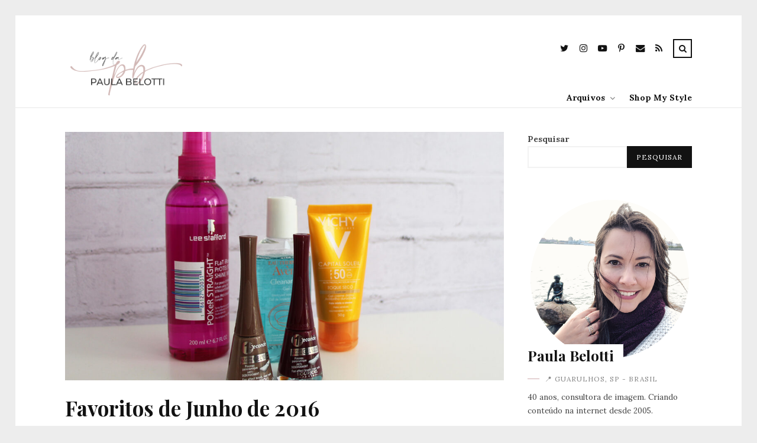

--- FILE ---
content_type: text/html; charset=UTF-8
request_url: https://blog.paulabelotti.com/2016/07/favoritos-de-junho-de-2016/
body_size: 28022
content:
<!DOCTYPE html><html lang="pt-BR"><head><meta charset="UTF-8" /><meta name="viewport" content="width=device-width, initial-scale=1, maximum-scale=5"><meta name='robots' content='index, follow, max-image-preview:large, max-snippet:-1, max-video-preview:-1' /><title>Favoritos de Junho de 2016 - Blog da Paula</title><meta name="description" content="Vim mostrar para vocês os meus favoritos de junho de 2016! Tem filme, seriados, bebidinha e produtinhos de beleza que eu usei esse mês!" /><link rel="canonical" href="https://blog.paulabelotti.com/2016/07/favoritos-de-junho-de-2016/" /><meta property="og:locale" content="pt_BR" /><meta property="og:type" content="article" /><meta property="og:title" content="Favoritos de Junho de 2016 - Blog da Paula" /><meta property="og:description" content="Vim mostrar para vocês os meus favoritos de junho de 2016! Tem filme, seriados, bebidinha e produtinhos de beleza que eu usei esse mês!" /><meta property="og:url" content="https://blog.paulabelotti.com/2016/07/favoritos-de-junho-de-2016/" /><meta property="og:site_name" content="Blog da Paula" /><meta property="article:published_time" content="2016-07-07T13:09:59+00:00" /><meta name="author" content="Paula Belotti" /><meta name="twitter:card" content="summary_large_image" /><meta name="twitter:label1" content="Escrito por" /><meta name="twitter:data1" content="Paula Belotti" /><meta name="twitter:label2" content="Est. tempo de leitura" /><meta name="twitter:data2" content="1 minuto" /> <script type="application/ld+json" class="yoast-schema-graph">{"@context":"https://schema.org","@graph":[{"@type":"Article","@id":"https://blog.paulabelotti.com/2016/07/favoritos-de-junho-de-2016/#article","isPartOf":{"@id":"https://blog.paulabelotti.com/2016/07/favoritos-de-junho-de-2016/"},"author":{"name":"Paula Belotti","@id":"https://blog.paulabelotti.com/#/schema/person/3ddbfdbda444cc571d8865341d8d5d42"},"headline":"Favoritos de Junho de 2016","datePublished":"2016-07-07T13:09:59+00:00","mainEntityOfPage":{"@id":"https://blog.paulabelotti.com/2016/07/favoritos-de-junho-de-2016/"},"wordCount":177,"commentCount":0,"publisher":{"@id":"https://blog.paulabelotti.com/#/schema/person/3ddbfdbda444cc571d8865341d8d5d42"},"image":{"@id":"https://blog.paulabelotti.com/2016/07/favoritos-de-junho-de-2016/#primaryimage"},"thumbnailUrl":"https://blog.paulabelotti.com/wp-content/uploads/2016/07/favsjunho01.jpg","keywords":["Favoritos","Videos"],"articleSection":["Lifestyle"],"inLanguage":"pt-BR","potentialAction":[{"@type":"CommentAction","name":"Comment","target":["https://blog.paulabelotti.com/2016/07/favoritos-de-junho-de-2016/#respond"]}]},{"@type":"WebPage","@id":"https://blog.paulabelotti.com/2016/07/favoritos-de-junho-de-2016/","url":"https://blog.paulabelotti.com/2016/07/favoritos-de-junho-de-2016/","name":"Favoritos de Junho de 2016 - Blog da Paula","isPartOf":{"@id":"https://blog.paulabelotti.com/#website"},"primaryImageOfPage":{"@id":"https://blog.paulabelotti.com/2016/07/favoritos-de-junho-de-2016/#primaryimage"},"image":{"@id":"https://blog.paulabelotti.com/2016/07/favoritos-de-junho-de-2016/#primaryimage"},"thumbnailUrl":"https://blog.paulabelotti.com/wp-content/uploads/2016/07/favsjunho01.jpg","datePublished":"2016-07-07T13:09:59+00:00","description":"Vim mostrar para vocês os meus favoritos de junho de 2016! Tem filme, seriados, bebidinha e produtinhos de beleza que eu usei esse mês!","breadcrumb":{"@id":"https://blog.paulabelotti.com/2016/07/favoritos-de-junho-de-2016/#breadcrumb"},"inLanguage":"pt-BR","potentialAction":[{"@type":"ReadAction","target":["https://blog.paulabelotti.com/2016/07/favoritos-de-junho-de-2016/"]}]},{"@type":"ImageObject","inLanguage":"pt-BR","@id":"https://blog.paulabelotti.com/2016/07/favoritos-de-junho-de-2016/#primaryimage","url":"https://blog.paulabelotti.com/wp-content/uploads/2016/07/favsjunho01.jpg","contentUrl":"https://blog.paulabelotti.com/wp-content/uploads/2016/07/favsjunho01.jpg","width":1200,"height":800},{"@type":"BreadcrumbList","@id":"https://blog.paulabelotti.com/2016/07/favoritos-de-junho-de-2016/#breadcrumb","itemListElement":[{"@type":"ListItem","position":1,"name":"Início","item":"https://blog.paulabelotti.com/"},{"@type":"ListItem","position":2,"name":"Favoritos de Junho de 2016"}]},{"@type":"WebSite","@id":"https://blog.paulabelotti.com/#website","url":"https://blog.paulabelotti.com/","name":"Blog da Paula","description":"","publisher":{"@id":"https://blog.paulabelotti.com/#/schema/person/3ddbfdbda444cc571d8865341d8d5d42"},"potentialAction":[{"@type":"SearchAction","target":{"@type":"EntryPoint","urlTemplate":"https://blog.paulabelotti.com/?s={search_term_string}"},"query-input":{"@type":"PropertyValueSpecification","valueRequired":true,"valueName":"search_term_string"}}],"inLanguage":"pt-BR"},{"@type":["Person","Organization"],"@id":"https://blog.paulabelotti.com/#/schema/person/3ddbfdbda444cc571d8865341d8d5d42","name":"Paula Belotti","image":{"@type":"ImageObject","inLanguage":"pt-BR","@id":"https://blog.paulabelotti.com/#/schema/person/image/","url":"https://blog.paulabelotti.com/wp-content/uploads/2023/05/Facetune_08-03-2020-15-37-23.jpg","contentUrl":"https://blog.paulabelotti.com/wp-content/uploads/2023/05/Facetune_08-03-2020-15-37-23.jpg","width":1080,"height":1440,"caption":"Paula Belotti"},"logo":{"@id":"https://blog.paulabelotti.com/#/schema/person/image/"},"sameAs":["http://paulabelotti.com","http://instagram.com/paula.belotti"],"url":"https://blog.paulabelotti.com/author/paula-belotti/"}]}</script> <link rel='dns-prefetch' href='//www.googletagmanager.com' /><link rel='dns-prefetch' href='//fonts.googleapis.com' /><link rel='dns-prefetch' href='//pagead2.googlesyndication.com' /><link rel="alternate" type="application/rss+xml" title="Feed para Blog da Paula &raquo;" href="https://blog.paulabelotti.com/feed/" /><link rel="alternate" type="application/rss+xml" title="Feed de comentários para Blog da Paula &raquo;" href="https://blog.paulabelotti.com/comments/feed/" /><link rel="alternate" type="application/rss+xml" title="Feed de comentários para Blog da Paula &raquo; Favoritos de Junho de 2016" href="https://blog.paulabelotti.com/2016/07/favoritos-de-junho-de-2016/feed/" /><link rel="alternate" title="oEmbed (JSON)" type="application/json+oembed" href="https://blog.paulabelotti.com/wp-json/oembed/1.0/embed?url=https%3A%2F%2Fblog.paulabelotti.com%2F2016%2F07%2Ffavoritos-de-junho-de-2016%2F" /><link rel="alternate" title="oEmbed (XML)" type="text/xml+oembed" href="https://blog.paulabelotti.com/wp-json/oembed/1.0/embed?url=https%3A%2F%2Fblog.paulabelotti.com%2F2016%2F07%2Ffavoritos-de-junho-de-2016%2F&#038;format=xml" /><style id='wp-img-auto-sizes-contain-inline-css' type='text/css'>img:is([sizes=auto i],[sizes^="auto," i]){contain-intrinsic-size:3000px 1500px}
/*# sourceURL=wp-img-auto-sizes-contain-inline-css */</style><link rel='stylesheet' id='sbi_styles-css' href='https://blog.paulabelotti.com/wp-content/plugins/instagram-feed/css/sbi-styles.min.css?ver=6.10.0' type='text/css' media='all' /><style id='wp-emoji-styles-inline-css' type='text/css'>img.wp-smiley, img.emoji {
		display: inline !important;
		border: none !important;
		box-shadow: none !important;
		height: 1em !important;
		width: 1em !important;
		margin: 0 0.07em !important;
		vertical-align: -0.1em !important;
		background: none !important;
		padding: 0 !important;
	}
/*# sourceURL=wp-emoji-styles-inline-css */</style><link rel='stylesheet' id='wp-block-library-css' href='https://blog.paulabelotti.com/wp-includes/css/dist/block-library/style.min.css?ver=6.9' type='text/css' media='all' /><style id='wp-block-categories-inline-css' type='text/css'>.wp-block-categories{box-sizing:border-box}.wp-block-categories.alignleft{margin-right:2em}.wp-block-categories.alignright{margin-left:2em}.wp-block-categories.wp-block-categories-dropdown.aligncenter{text-align:center}.wp-block-categories .wp-block-categories__label{display:block;width:100%}
/*# sourceURL=https://blog.paulabelotti.com/wp-includes/blocks/categories/style.min.css */</style><style id='wp-block-heading-inline-css' type='text/css'>h1:where(.wp-block-heading).has-background,h2:where(.wp-block-heading).has-background,h3:where(.wp-block-heading).has-background,h4:where(.wp-block-heading).has-background,h5:where(.wp-block-heading).has-background,h6:where(.wp-block-heading).has-background{padding:1.25em 2.375em}h1.has-text-align-left[style*=writing-mode]:where([style*=vertical-lr]),h1.has-text-align-right[style*=writing-mode]:where([style*=vertical-rl]),h2.has-text-align-left[style*=writing-mode]:where([style*=vertical-lr]),h2.has-text-align-right[style*=writing-mode]:where([style*=vertical-rl]),h3.has-text-align-left[style*=writing-mode]:where([style*=vertical-lr]),h3.has-text-align-right[style*=writing-mode]:where([style*=vertical-rl]),h4.has-text-align-left[style*=writing-mode]:where([style*=vertical-lr]),h4.has-text-align-right[style*=writing-mode]:where([style*=vertical-rl]),h5.has-text-align-left[style*=writing-mode]:where([style*=vertical-lr]),h5.has-text-align-right[style*=writing-mode]:where([style*=vertical-rl]),h6.has-text-align-left[style*=writing-mode]:where([style*=vertical-lr]),h6.has-text-align-right[style*=writing-mode]:where([style*=vertical-rl]){rotate:180deg}
/*# sourceURL=https://blog.paulabelotti.com/wp-includes/blocks/heading/style.min.css */</style><style id='wp-block-image-inline-css' type='text/css'>.wp-block-image>a,.wp-block-image>figure>a{display:inline-block}.wp-block-image img{box-sizing:border-box;height:auto;max-width:100%;vertical-align:bottom}@media not (prefers-reduced-motion){.wp-block-image img.hide{visibility:hidden}.wp-block-image img.show{animation:show-content-image .4s}}.wp-block-image[style*=border-radius] img,.wp-block-image[style*=border-radius]>a{border-radius:inherit}.wp-block-image.has-custom-border img{box-sizing:border-box}.wp-block-image.aligncenter{text-align:center}.wp-block-image.alignfull>a,.wp-block-image.alignwide>a{width:100%}.wp-block-image.alignfull img,.wp-block-image.alignwide img{height:auto;width:100%}.wp-block-image .aligncenter,.wp-block-image .alignleft,.wp-block-image .alignright,.wp-block-image.aligncenter,.wp-block-image.alignleft,.wp-block-image.alignright{display:table}.wp-block-image .aligncenter>figcaption,.wp-block-image .alignleft>figcaption,.wp-block-image .alignright>figcaption,.wp-block-image.aligncenter>figcaption,.wp-block-image.alignleft>figcaption,.wp-block-image.alignright>figcaption{caption-side:bottom;display:table-caption}.wp-block-image .alignleft{float:left;margin:.5em 1em .5em 0}.wp-block-image .alignright{float:right;margin:.5em 0 .5em 1em}.wp-block-image .aligncenter{margin-left:auto;margin-right:auto}.wp-block-image :where(figcaption){margin-bottom:1em;margin-top:.5em}.wp-block-image.is-style-circle-mask img{border-radius:9999px}@supports ((-webkit-mask-image:none) or (mask-image:none)) or (-webkit-mask-image:none){.wp-block-image.is-style-circle-mask img{border-radius:0;-webkit-mask-image:url('data:image/svg+xml;utf8,<svg viewBox="0 0 100 100" xmlns="http://www.w3.org/2000/svg"><circle cx="50" cy="50" r="50"/></svg>');mask-image:url('data:image/svg+xml;utf8,<svg viewBox="0 0 100 100" xmlns="http://www.w3.org/2000/svg"><circle cx="50" cy="50" r="50"/></svg>');mask-mode:alpha;-webkit-mask-position:center;mask-position:center;-webkit-mask-repeat:no-repeat;mask-repeat:no-repeat;-webkit-mask-size:contain;mask-size:contain}}:root :where(.wp-block-image.is-style-rounded img,.wp-block-image .is-style-rounded img){border-radius:9999px}.wp-block-image figure{margin:0}.wp-lightbox-container{display:flex;flex-direction:column;position:relative}.wp-lightbox-container img{cursor:zoom-in}.wp-lightbox-container img:hover+button{opacity:1}.wp-lightbox-container button{align-items:center;backdrop-filter:blur(16px) saturate(180%);background-color:#5a5a5a40;border:none;border-radius:4px;cursor:zoom-in;display:flex;height:20px;justify-content:center;opacity:0;padding:0;position:absolute;right:16px;text-align:center;top:16px;width:20px;z-index:100}@media not (prefers-reduced-motion){.wp-lightbox-container button{transition:opacity .2s ease}}.wp-lightbox-container button:focus-visible{outline:3px auto #5a5a5a40;outline:3px auto -webkit-focus-ring-color;outline-offset:3px}.wp-lightbox-container button:hover{cursor:pointer;opacity:1}.wp-lightbox-container button:focus{opacity:1}.wp-lightbox-container button:focus,.wp-lightbox-container button:hover,.wp-lightbox-container button:not(:hover):not(:active):not(.has-background){background-color:#5a5a5a40;border:none}.wp-lightbox-overlay{box-sizing:border-box;cursor:zoom-out;height:100vh;left:0;overflow:hidden;position:fixed;top:0;visibility:hidden;width:100%;z-index:100000}.wp-lightbox-overlay .close-button{align-items:center;cursor:pointer;display:flex;justify-content:center;min-height:40px;min-width:40px;padding:0;position:absolute;right:calc(env(safe-area-inset-right) + 16px);top:calc(env(safe-area-inset-top) + 16px);z-index:5000000}.wp-lightbox-overlay .close-button:focus,.wp-lightbox-overlay .close-button:hover,.wp-lightbox-overlay .close-button:not(:hover):not(:active):not(.has-background){background:none;border:none}.wp-lightbox-overlay .lightbox-image-container{height:var(--wp--lightbox-container-height);left:50%;overflow:hidden;position:absolute;top:50%;transform:translate(-50%,-50%);transform-origin:top left;width:var(--wp--lightbox-container-width);z-index:9999999999}.wp-lightbox-overlay .wp-block-image{align-items:center;box-sizing:border-box;display:flex;height:100%;justify-content:center;margin:0;position:relative;transform-origin:0 0;width:100%;z-index:3000000}.wp-lightbox-overlay .wp-block-image img{height:var(--wp--lightbox-image-height);min-height:var(--wp--lightbox-image-height);min-width:var(--wp--lightbox-image-width);width:var(--wp--lightbox-image-width)}.wp-lightbox-overlay .wp-block-image figcaption{display:none}.wp-lightbox-overlay button{background:none;border:none}.wp-lightbox-overlay .scrim{background-color:#fff;height:100%;opacity:.9;position:absolute;width:100%;z-index:2000000}.wp-lightbox-overlay.active{visibility:visible}@media not (prefers-reduced-motion){.wp-lightbox-overlay.active{animation:turn-on-visibility .25s both}.wp-lightbox-overlay.active img{animation:turn-on-visibility .35s both}.wp-lightbox-overlay.show-closing-animation:not(.active){animation:turn-off-visibility .35s both}.wp-lightbox-overlay.show-closing-animation:not(.active) img{animation:turn-off-visibility .25s both}.wp-lightbox-overlay.zoom.active{animation:none;opacity:1;visibility:visible}.wp-lightbox-overlay.zoom.active .lightbox-image-container{animation:lightbox-zoom-in .4s}.wp-lightbox-overlay.zoom.active .lightbox-image-container img{animation:none}.wp-lightbox-overlay.zoom.active .scrim{animation:turn-on-visibility .4s forwards}.wp-lightbox-overlay.zoom.show-closing-animation:not(.active){animation:none}.wp-lightbox-overlay.zoom.show-closing-animation:not(.active) .lightbox-image-container{animation:lightbox-zoom-out .4s}.wp-lightbox-overlay.zoom.show-closing-animation:not(.active) .lightbox-image-container img{animation:none}.wp-lightbox-overlay.zoom.show-closing-animation:not(.active) .scrim{animation:turn-off-visibility .4s forwards}}@keyframes show-content-image{0%{visibility:hidden}99%{visibility:hidden}to{visibility:visible}}@keyframes turn-on-visibility{0%{opacity:0}to{opacity:1}}@keyframes turn-off-visibility{0%{opacity:1;visibility:visible}99%{opacity:0;visibility:visible}to{opacity:0;visibility:hidden}}@keyframes lightbox-zoom-in{0%{transform:translate(calc((-100vw + var(--wp--lightbox-scrollbar-width))/2 + var(--wp--lightbox-initial-left-position)),calc(-50vh + var(--wp--lightbox-initial-top-position))) scale(var(--wp--lightbox-scale))}to{transform:translate(-50%,-50%) scale(1)}}@keyframes lightbox-zoom-out{0%{transform:translate(-50%,-50%) scale(1);visibility:visible}99%{visibility:visible}to{transform:translate(calc((-100vw + var(--wp--lightbox-scrollbar-width))/2 + var(--wp--lightbox-initial-left-position)),calc(-50vh + var(--wp--lightbox-initial-top-position))) scale(var(--wp--lightbox-scale));visibility:hidden}}
/*# sourceURL=https://blog.paulabelotti.com/wp-includes/blocks/image/style.min.css */</style><style id='wp-block-search-inline-css' type='text/css'>.wp-block-search__button{margin-left:10px;word-break:normal}.wp-block-search__button.has-icon{line-height:0}.wp-block-search__button svg{height:1.25em;min-height:24px;min-width:24px;width:1.25em;fill:currentColor;vertical-align:text-bottom}:where(.wp-block-search__button){border:1px solid #ccc;padding:6px 10px}.wp-block-search__inside-wrapper{display:flex;flex:auto;flex-wrap:nowrap;max-width:100%}.wp-block-search__label{width:100%}.wp-block-search.wp-block-search__button-only .wp-block-search__button{box-sizing:border-box;display:flex;flex-shrink:0;justify-content:center;margin-left:0;max-width:100%}.wp-block-search.wp-block-search__button-only .wp-block-search__inside-wrapper{min-width:0!important;transition-property:width}.wp-block-search.wp-block-search__button-only .wp-block-search__input{flex-basis:100%;transition-duration:.3s}.wp-block-search.wp-block-search__button-only.wp-block-search__searchfield-hidden,.wp-block-search.wp-block-search__button-only.wp-block-search__searchfield-hidden .wp-block-search__inside-wrapper{overflow:hidden}.wp-block-search.wp-block-search__button-only.wp-block-search__searchfield-hidden .wp-block-search__input{border-left-width:0!important;border-right-width:0!important;flex-basis:0;flex-grow:0;margin:0;min-width:0!important;padding-left:0!important;padding-right:0!important;width:0!important}:where(.wp-block-search__input){appearance:none;border:1px solid #949494;flex-grow:1;font-family:inherit;font-size:inherit;font-style:inherit;font-weight:inherit;letter-spacing:inherit;line-height:inherit;margin-left:0;margin-right:0;min-width:3rem;padding:8px;text-decoration:unset!important;text-transform:inherit}:where(.wp-block-search__button-inside .wp-block-search__inside-wrapper){background-color:#fff;border:1px solid #949494;box-sizing:border-box;padding:4px}:where(.wp-block-search__button-inside .wp-block-search__inside-wrapper) .wp-block-search__input{border:none;border-radius:0;padding:0 4px}:where(.wp-block-search__button-inside .wp-block-search__inside-wrapper) .wp-block-search__input:focus{outline:none}:where(.wp-block-search__button-inside .wp-block-search__inside-wrapper) :where(.wp-block-search__button){padding:4px 8px}.wp-block-search.aligncenter .wp-block-search__inside-wrapper{margin:auto}.wp-block[data-align=right] .wp-block-search.wp-block-search__button-only .wp-block-search__inside-wrapper{float:right}
/*# sourceURL=https://blog.paulabelotti.com/wp-includes/blocks/search/style.min.css */</style><style id='wp-block-group-inline-css' type='text/css'>.wp-block-group{box-sizing:border-box}:where(.wp-block-group.wp-block-group-is-layout-constrained){position:relative}
/*# sourceURL=https://blog.paulabelotti.com/wp-includes/blocks/group/style.min.css */</style><style id='wp-block-separator-inline-css' type='text/css'>@charset "UTF-8";.wp-block-separator{border:none;border-top:2px solid}:root :where(.wp-block-separator.is-style-dots){height:auto;line-height:1;text-align:center}:root :where(.wp-block-separator.is-style-dots):before{color:currentColor;content:"···";font-family:serif;font-size:1.5em;letter-spacing:2em;padding-left:2em}.wp-block-separator.is-style-dots{background:none!important;border:none!important}
/*# sourceURL=https://blog.paulabelotti.com/wp-includes/blocks/separator/style.min.css */</style><style id='wp-block-social-links-inline-css' type='text/css'>.wp-block-social-links{background:none;box-sizing:border-box;margin-left:0;padding-left:0;padding-right:0;text-indent:0}.wp-block-social-links .wp-social-link a,.wp-block-social-links .wp-social-link a:hover{border-bottom:0;box-shadow:none;text-decoration:none}.wp-block-social-links .wp-social-link svg{height:1em;width:1em}.wp-block-social-links .wp-social-link span:not(.screen-reader-text){font-size:.65em;margin-left:.5em;margin-right:.5em}.wp-block-social-links.has-small-icon-size{font-size:16px}.wp-block-social-links,.wp-block-social-links.has-normal-icon-size{font-size:24px}.wp-block-social-links.has-large-icon-size{font-size:36px}.wp-block-social-links.has-huge-icon-size{font-size:48px}.wp-block-social-links.aligncenter{display:flex;justify-content:center}.wp-block-social-links.alignright{justify-content:flex-end}.wp-block-social-link{border-radius:9999px;display:block}@media not (prefers-reduced-motion){.wp-block-social-link{transition:transform .1s ease}}.wp-block-social-link{height:auto}.wp-block-social-link a{align-items:center;display:flex;line-height:0}.wp-block-social-link:hover{transform:scale(1.1)}.wp-block-social-links .wp-block-social-link.wp-social-link{display:inline-block;margin:0;padding:0}.wp-block-social-links .wp-block-social-link.wp-social-link .wp-block-social-link-anchor,.wp-block-social-links .wp-block-social-link.wp-social-link .wp-block-social-link-anchor svg,.wp-block-social-links .wp-block-social-link.wp-social-link .wp-block-social-link-anchor:active,.wp-block-social-links .wp-block-social-link.wp-social-link .wp-block-social-link-anchor:hover,.wp-block-social-links .wp-block-social-link.wp-social-link .wp-block-social-link-anchor:visited{color:currentColor;fill:currentColor}:where(.wp-block-social-links:not(.is-style-logos-only)) .wp-social-link{background-color:#f0f0f0;color:#444}:where(.wp-block-social-links:not(.is-style-logos-only)) .wp-social-link-amazon{background-color:#f90;color:#fff}:where(.wp-block-social-links:not(.is-style-logos-only)) .wp-social-link-bandcamp{background-color:#1ea0c3;color:#fff}:where(.wp-block-social-links:not(.is-style-logos-only)) .wp-social-link-behance{background-color:#0757fe;color:#fff}:where(.wp-block-social-links:not(.is-style-logos-only)) .wp-social-link-bluesky{background-color:#0a7aff;color:#fff}:where(.wp-block-social-links:not(.is-style-logos-only)) .wp-social-link-codepen{background-color:#1e1f26;color:#fff}:where(.wp-block-social-links:not(.is-style-logos-only)) .wp-social-link-deviantart{background-color:#02e49b;color:#fff}:where(.wp-block-social-links:not(.is-style-logos-only)) .wp-social-link-discord{background-color:#5865f2;color:#fff}:where(.wp-block-social-links:not(.is-style-logos-only)) .wp-social-link-dribbble{background-color:#e94c89;color:#fff}:where(.wp-block-social-links:not(.is-style-logos-only)) .wp-social-link-dropbox{background-color:#4280ff;color:#fff}:where(.wp-block-social-links:not(.is-style-logos-only)) .wp-social-link-etsy{background-color:#f45800;color:#fff}:where(.wp-block-social-links:not(.is-style-logos-only)) .wp-social-link-facebook{background-color:#0866ff;color:#fff}:where(.wp-block-social-links:not(.is-style-logos-only)) .wp-social-link-fivehundredpx{background-color:#000;color:#fff}:where(.wp-block-social-links:not(.is-style-logos-only)) .wp-social-link-flickr{background-color:#0461dd;color:#fff}:where(.wp-block-social-links:not(.is-style-logos-only)) .wp-social-link-foursquare{background-color:#e65678;color:#fff}:where(.wp-block-social-links:not(.is-style-logos-only)) .wp-social-link-github{background-color:#24292d;color:#fff}:where(.wp-block-social-links:not(.is-style-logos-only)) .wp-social-link-goodreads{background-color:#eceadd;color:#382110}:where(.wp-block-social-links:not(.is-style-logos-only)) .wp-social-link-google{background-color:#ea4434;color:#fff}:where(.wp-block-social-links:not(.is-style-logos-only)) .wp-social-link-gravatar{background-color:#1d4fc4;color:#fff}:where(.wp-block-social-links:not(.is-style-logos-only)) .wp-social-link-instagram{background-color:#f00075;color:#fff}:where(.wp-block-social-links:not(.is-style-logos-only)) .wp-social-link-lastfm{background-color:#e21b24;color:#fff}:where(.wp-block-social-links:not(.is-style-logos-only)) .wp-social-link-linkedin{background-color:#0d66c2;color:#fff}:where(.wp-block-social-links:not(.is-style-logos-only)) .wp-social-link-mastodon{background-color:#3288d4;color:#fff}:where(.wp-block-social-links:not(.is-style-logos-only)) .wp-social-link-medium{background-color:#000;color:#fff}:where(.wp-block-social-links:not(.is-style-logos-only)) .wp-social-link-meetup{background-color:#f6405f;color:#fff}:where(.wp-block-social-links:not(.is-style-logos-only)) .wp-social-link-patreon{background-color:#000;color:#fff}:where(.wp-block-social-links:not(.is-style-logos-only)) .wp-social-link-pinterest{background-color:#e60122;color:#fff}:where(.wp-block-social-links:not(.is-style-logos-only)) .wp-social-link-pocket{background-color:#ef4155;color:#fff}:where(.wp-block-social-links:not(.is-style-logos-only)) .wp-social-link-reddit{background-color:#ff4500;color:#fff}:where(.wp-block-social-links:not(.is-style-logos-only)) .wp-social-link-skype{background-color:#0478d7;color:#fff}:where(.wp-block-social-links:not(.is-style-logos-only)) .wp-social-link-snapchat{background-color:#fefc00;color:#fff;stroke:#000}:where(.wp-block-social-links:not(.is-style-logos-only)) .wp-social-link-soundcloud{background-color:#ff5600;color:#fff}:where(.wp-block-social-links:not(.is-style-logos-only)) .wp-social-link-spotify{background-color:#1bd760;color:#fff}:where(.wp-block-social-links:not(.is-style-logos-only)) .wp-social-link-telegram{background-color:#2aabee;color:#fff}:where(.wp-block-social-links:not(.is-style-logos-only)) .wp-social-link-threads{background-color:#000;color:#fff}:where(.wp-block-social-links:not(.is-style-logos-only)) .wp-social-link-tiktok{background-color:#000;color:#fff}:where(.wp-block-social-links:not(.is-style-logos-only)) .wp-social-link-tumblr{background-color:#011835;color:#fff}:where(.wp-block-social-links:not(.is-style-logos-only)) .wp-social-link-twitch{background-color:#6440a4;color:#fff}:where(.wp-block-social-links:not(.is-style-logos-only)) .wp-social-link-twitter{background-color:#1da1f2;color:#fff}:where(.wp-block-social-links:not(.is-style-logos-only)) .wp-social-link-vimeo{background-color:#1eb7ea;color:#fff}:where(.wp-block-social-links:not(.is-style-logos-only)) .wp-social-link-vk{background-color:#4680c2;color:#fff}:where(.wp-block-social-links:not(.is-style-logos-only)) .wp-social-link-wordpress{background-color:#3499cd;color:#fff}:where(.wp-block-social-links:not(.is-style-logos-only)) .wp-social-link-whatsapp{background-color:#25d366;color:#fff}:where(.wp-block-social-links:not(.is-style-logos-only)) .wp-social-link-x{background-color:#000;color:#fff}:where(.wp-block-social-links:not(.is-style-logos-only)) .wp-social-link-yelp{background-color:#d32422;color:#fff}:where(.wp-block-social-links:not(.is-style-logos-only)) .wp-social-link-youtube{background-color:red;color:#fff}:where(.wp-block-social-links.is-style-logos-only) .wp-social-link{background:none}:where(.wp-block-social-links.is-style-logos-only) .wp-social-link svg{height:1.25em;width:1.25em}:where(.wp-block-social-links.is-style-logos-only) .wp-social-link-amazon{color:#f90}:where(.wp-block-social-links.is-style-logos-only) .wp-social-link-bandcamp{color:#1ea0c3}:where(.wp-block-social-links.is-style-logos-only) .wp-social-link-behance{color:#0757fe}:where(.wp-block-social-links.is-style-logos-only) .wp-social-link-bluesky{color:#0a7aff}:where(.wp-block-social-links.is-style-logos-only) .wp-social-link-codepen{color:#1e1f26}:where(.wp-block-social-links.is-style-logos-only) .wp-social-link-deviantart{color:#02e49b}:where(.wp-block-social-links.is-style-logos-only) .wp-social-link-discord{color:#5865f2}:where(.wp-block-social-links.is-style-logos-only) .wp-social-link-dribbble{color:#e94c89}:where(.wp-block-social-links.is-style-logos-only) .wp-social-link-dropbox{color:#4280ff}:where(.wp-block-social-links.is-style-logos-only) .wp-social-link-etsy{color:#f45800}:where(.wp-block-social-links.is-style-logos-only) .wp-social-link-facebook{color:#0866ff}:where(.wp-block-social-links.is-style-logos-only) .wp-social-link-fivehundredpx{color:#000}:where(.wp-block-social-links.is-style-logos-only) .wp-social-link-flickr{color:#0461dd}:where(.wp-block-social-links.is-style-logos-only) .wp-social-link-foursquare{color:#e65678}:where(.wp-block-social-links.is-style-logos-only) .wp-social-link-github{color:#24292d}:where(.wp-block-social-links.is-style-logos-only) .wp-social-link-goodreads{color:#382110}:where(.wp-block-social-links.is-style-logos-only) .wp-social-link-google{color:#ea4434}:where(.wp-block-social-links.is-style-logos-only) .wp-social-link-gravatar{color:#1d4fc4}:where(.wp-block-social-links.is-style-logos-only) .wp-social-link-instagram{color:#f00075}:where(.wp-block-social-links.is-style-logos-only) .wp-social-link-lastfm{color:#e21b24}:where(.wp-block-social-links.is-style-logos-only) .wp-social-link-linkedin{color:#0d66c2}:where(.wp-block-social-links.is-style-logos-only) .wp-social-link-mastodon{color:#3288d4}:where(.wp-block-social-links.is-style-logos-only) .wp-social-link-medium{color:#000}:where(.wp-block-social-links.is-style-logos-only) .wp-social-link-meetup{color:#f6405f}:where(.wp-block-social-links.is-style-logos-only) .wp-social-link-patreon{color:#000}:where(.wp-block-social-links.is-style-logos-only) .wp-social-link-pinterest{color:#e60122}:where(.wp-block-social-links.is-style-logos-only) .wp-social-link-pocket{color:#ef4155}:where(.wp-block-social-links.is-style-logos-only) .wp-social-link-reddit{color:#ff4500}:where(.wp-block-social-links.is-style-logos-only) .wp-social-link-skype{color:#0478d7}:where(.wp-block-social-links.is-style-logos-only) .wp-social-link-snapchat{color:#fff;stroke:#000}:where(.wp-block-social-links.is-style-logos-only) .wp-social-link-soundcloud{color:#ff5600}:where(.wp-block-social-links.is-style-logos-only) .wp-social-link-spotify{color:#1bd760}:where(.wp-block-social-links.is-style-logos-only) .wp-social-link-telegram{color:#2aabee}:where(.wp-block-social-links.is-style-logos-only) .wp-social-link-threads{color:#000}:where(.wp-block-social-links.is-style-logos-only) .wp-social-link-tiktok{color:#000}:where(.wp-block-social-links.is-style-logos-only) .wp-social-link-tumblr{color:#011835}:where(.wp-block-social-links.is-style-logos-only) .wp-social-link-twitch{color:#6440a4}:where(.wp-block-social-links.is-style-logos-only) .wp-social-link-twitter{color:#1da1f2}:where(.wp-block-social-links.is-style-logos-only) .wp-social-link-vimeo{color:#1eb7ea}:where(.wp-block-social-links.is-style-logos-only) .wp-social-link-vk{color:#4680c2}:where(.wp-block-social-links.is-style-logos-only) .wp-social-link-whatsapp{color:#25d366}:where(.wp-block-social-links.is-style-logos-only) .wp-social-link-wordpress{color:#3499cd}:where(.wp-block-social-links.is-style-logos-only) .wp-social-link-x{color:#000}:where(.wp-block-social-links.is-style-logos-only) .wp-social-link-yelp{color:#d32422}:where(.wp-block-social-links.is-style-logos-only) .wp-social-link-youtube{color:red}.wp-block-social-links.is-style-pill-shape .wp-social-link{width:auto}:root :where(.wp-block-social-links .wp-social-link a){padding:.25em}:root :where(.wp-block-social-links.is-style-logos-only .wp-social-link a){padding:0}:root :where(.wp-block-social-links.is-style-pill-shape .wp-social-link a){padding-left:.6666666667em;padding-right:.6666666667em}.wp-block-social-links:not(.has-icon-color):not(.has-icon-background-color) .wp-social-link-snapchat .wp-block-social-link-label{color:#000}
/*# sourceURL=https://blog.paulabelotti.com/wp-includes/blocks/social-links/style.min.css */</style><style id='global-styles-inline-css' type='text/css'>:root{--wp--preset--aspect-ratio--square: 1;--wp--preset--aspect-ratio--4-3: 4/3;--wp--preset--aspect-ratio--3-4: 3/4;--wp--preset--aspect-ratio--3-2: 3/2;--wp--preset--aspect-ratio--2-3: 2/3;--wp--preset--aspect-ratio--16-9: 16/9;--wp--preset--aspect-ratio--9-16: 9/16;--wp--preset--color--black: #000000;--wp--preset--color--cyan-bluish-gray: #abb8c3;--wp--preset--color--white: #ffffff;--wp--preset--color--pale-pink: #f78da7;--wp--preset--color--vivid-red: #cf2e2e;--wp--preset--color--luminous-vivid-orange: #ff6900;--wp--preset--color--luminous-vivid-amber: #fcb900;--wp--preset--color--light-green-cyan: #7bdcb5;--wp--preset--color--vivid-green-cyan: #00d084;--wp--preset--color--pale-cyan-blue: #8ed1fc;--wp--preset--color--vivid-cyan-blue: #0693e3;--wp--preset--color--vivid-purple: #9b51e0;--wp--preset--gradient--vivid-cyan-blue-to-vivid-purple: linear-gradient(135deg,rgb(6,147,227) 0%,rgb(155,81,224) 100%);--wp--preset--gradient--light-green-cyan-to-vivid-green-cyan: linear-gradient(135deg,rgb(122,220,180) 0%,rgb(0,208,130) 100%);--wp--preset--gradient--luminous-vivid-amber-to-luminous-vivid-orange: linear-gradient(135deg,rgb(252,185,0) 0%,rgb(255,105,0) 100%);--wp--preset--gradient--luminous-vivid-orange-to-vivid-red: linear-gradient(135deg,rgb(255,105,0) 0%,rgb(207,46,46) 100%);--wp--preset--gradient--very-light-gray-to-cyan-bluish-gray: linear-gradient(135deg,rgb(238,238,238) 0%,rgb(169,184,195) 100%);--wp--preset--gradient--cool-to-warm-spectrum: linear-gradient(135deg,rgb(74,234,220) 0%,rgb(151,120,209) 20%,rgb(207,42,186) 40%,rgb(238,44,130) 60%,rgb(251,105,98) 80%,rgb(254,248,76) 100%);--wp--preset--gradient--blush-light-purple: linear-gradient(135deg,rgb(255,206,236) 0%,rgb(152,150,240) 100%);--wp--preset--gradient--blush-bordeaux: linear-gradient(135deg,rgb(254,205,165) 0%,rgb(254,45,45) 50%,rgb(107,0,62) 100%);--wp--preset--gradient--luminous-dusk: linear-gradient(135deg,rgb(255,203,112) 0%,rgb(199,81,192) 50%,rgb(65,88,208) 100%);--wp--preset--gradient--pale-ocean: linear-gradient(135deg,rgb(255,245,203) 0%,rgb(182,227,212) 50%,rgb(51,167,181) 100%);--wp--preset--gradient--electric-grass: linear-gradient(135deg,rgb(202,248,128) 0%,rgb(113,206,126) 100%);--wp--preset--gradient--midnight: linear-gradient(135deg,rgb(2,3,129) 0%,rgb(40,116,252) 100%);--wp--preset--font-size--small: 13px;--wp--preset--font-size--medium: 20px;--wp--preset--font-size--large: 36px;--wp--preset--font-size--x-large: 42px;--wp--preset--spacing--20: 0.44rem;--wp--preset--spacing--30: 0.67rem;--wp--preset--spacing--40: 1rem;--wp--preset--spacing--50: 1.5rem;--wp--preset--spacing--60: 2.25rem;--wp--preset--spacing--70: 3.38rem;--wp--preset--spacing--80: 5.06rem;--wp--preset--shadow--natural: 6px 6px 9px rgba(0, 0, 0, 0.2);--wp--preset--shadow--deep: 12px 12px 50px rgba(0, 0, 0, 0.4);--wp--preset--shadow--sharp: 6px 6px 0px rgba(0, 0, 0, 0.2);--wp--preset--shadow--outlined: 6px 6px 0px -3px rgb(255, 255, 255), 6px 6px rgb(0, 0, 0);--wp--preset--shadow--crisp: 6px 6px 0px rgb(0, 0, 0);}:where(.is-layout-flex){gap: 0.5em;}:where(.is-layout-grid){gap: 0.5em;}body .is-layout-flex{display: flex;}.is-layout-flex{flex-wrap: wrap;align-items: center;}.is-layout-flex > :is(*, div){margin: 0;}body .is-layout-grid{display: grid;}.is-layout-grid > :is(*, div){margin: 0;}:where(.wp-block-columns.is-layout-flex){gap: 2em;}:where(.wp-block-columns.is-layout-grid){gap: 2em;}:where(.wp-block-post-template.is-layout-flex){gap: 1.25em;}:where(.wp-block-post-template.is-layout-grid){gap: 1.25em;}.has-black-color{color: var(--wp--preset--color--black) !important;}.has-cyan-bluish-gray-color{color: var(--wp--preset--color--cyan-bluish-gray) !important;}.has-white-color{color: var(--wp--preset--color--white) !important;}.has-pale-pink-color{color: var(--wp--preset--color--pale-pink) !important;}.has-vivid-red-color{color: var(--wp--preset--color--vivid-red) !important;}.has-luminous-vivid-orange-color{color: var(--wp--preset--color--luminous-vivid-orange) !important;}.has-luminous-vivid-amber-color{color: var(--wp--preset--color--luminous-vivid-amber) !important;}.has-light-green-cyan-color{color: var(--wp--preset--color--light-green-cyan) !important;}.has-vivid-green-cyan-color{color: var(--wp--preset--color--vivid-green-cyan) !important;}.has-pale-cyan-blue-color{color: var(--wp--preset--color--pale-cyan-blue) !important;}.has-vivid-cyan-blue-color{color: var(--wp--preset--color--vivid-cyan-blue) !important;}.has-vivid-purple-color{color: var(--wp--preset--color--vivid-purple) !important;}.has-black-background-color{background-color: var(--wp--preset--color--black) !important;}.has-cyan-bluish-gray-background-color{background-color: var(--wp--preset--color--cyan-bluish-gray) !important;}.has-white-background-color{background-color: var(--wp--preset--color--white) !important;}.has-pale-pink-background-color{background-color: var(--wp--preset--color--pale-pink) !important;}.has-vivid-red-background-color{background-color: var(--wp--preset--color--vivid-red) !important;}.has-luminous-vivid-orange-background-color{background-color: var(--wp--preset--color--luminous-vivid-orange) !important;}.has-luminous-vivid-amber-background-color{background-color: var(--wp--preset--color--luminous-vivid-amber) !important;}.has-light-green-cyan-background-color{background-color: var(--wp--preset--color--light-green-cyan) !important;}.has-vivid-green-cyan-background-color{background-color: var(--wp--preset--color--vivid-green-cyan) !important;}.has-pale-cyan-blue-background-color{background-color: var(--wp--preset--color--pale-cyan-blue) !important;}.has-vivid-cyan-blue-background-color{background-color: var(--wp--preset--color--vivid-cyan-blue) !important;}.has-vivid-purple-background-color{background-color: var(--wp--preset--color--vivid-purple) !important;}.has-black-border-color{border-color: var(--wp--preset--color--black) !important;}.has-cyan-bluish-gray-border-color{border-color: var(--wp--preset--color--cyan-bluish-gray) !important;}.has-white-border-color{border-color: var(--wp--preset--color--white) !important;}.has-pale-pink-border-color{border-color: var(--wp--preset--color--pale-pink) !important;}.has-vivid-red-border-color{border-color: var(--wp--preset--color--vivid-red) !important;}.has-luminous-vivid-orange-border-color{border-color: var(--wp--preset--color--luminous-vivid-orange) !important;}.has-luminous-vivid-amber-border-color{border-color: var(--wp--preset--color--luminous-vivid-amber) !important;}.has-light-green-cyan-border-color{border-color: var(--wp--preset--color--light-green-cyan) !important;}.has-vivid-green-cyan-border-color{border-color: var(--wp--preset--color--vivid-green-cyan) !important;}.has-pale-cyan-blue-border-color{border-color: var(--wp--preset--color--pale-cyan-blue) !important;}.has-vivid-cyan-blue-border-color{border-color: var(--wp--preset--color--vivid-cyan-blue) !important;}.has-vivid-purple-border-color{border-color: var(--wp--preset--color--vivid-purple) !important;}.has-vivid-cyan-blue-to-vivid-purple-gradient-background{background: var(--wp--preset--gradient--vivid-cyan-blue-to-vivid-purple) !important;}.has-light-green-cyan-to-vivid-green-cyan-gradient-background{background: var(--wp--preset--gradient--light-green-cyan-to-vivid-green-cyan) !important;}.has-luminous-vivid-amber-to-luminous-vivid-orange-gradient-background{background: var(--wp--preset--gradient--luminous-vivid-amber-to-luminous-vivid-orange) !important;}.has-luminous-vivid-orange-to-vivid-red-gradient-background{background: var(--wp--preset--gradient--luminous-vivid-orange-to-vivid-red) !important;}.has-very-light-gray-to-cyan-bluish-gray-gradient-background{background: var(--wp--preset--gradient--very-light-gray-to-cyan-bluish-gray) !important;}.has-cool-to-warm-spectrum-gradient-background{background: var(--wp--preset--gradient--cool-to-warm-spectrum) !important;}.has-blush-light-purple-gradient-background{background: var(--wp--preset--gradient--blush-light-purple) !important;}.has-blush-bordeaux-gradient-background{background: var(--wp--preset--gradient--blush-bordeaux) !important;}.has-luminous-dusk-gradient-background{background: var(--wp--preset--gradient--luminous-dusk) !important;}.has-pale-ocean-gradient-background{background: var(--wp--preset--gradient--pale-ocean) !important;}.has-electric-grass-gradient-background{background: var(--wp--preset--gradient--electric-grass) !important;}.has-midnight-gradient-background{background: var(--wp--preset--gradient--midnight) !important;}.has-small-font-size{font-size: var(--wp--preset--font-size--small) !important;}.has-medium-font-size{font-size: var(--wp--preset--font-size--medium) !important;}.has-large-font-size{font-size: var(--wp--preset--font-size--large) !important;}.has-x-large-font-size{font-size: var(--wp--preset--font-size--x-large) !important;}
/*# sourceURL=global-styles-inline-css */</style><style id='core-block-supports-inline-css' type='text/css'>.wp-container-core-social-links-is-layout-3d213aab{justify-content:space-between;}
/*# sourceURL=core-block-supports-inline-css */</style><style id='classic-theme-styles-inline-css' type='text/css'>/*! This file is auto-generated */
.wp-block-button__link{color:#fff;background-color:#32373c;border-radius:9999px;box-shadow:none;text-decoration:none;padding:calc(.667em + 2px) calc(1.333em + 2px);font-size:1.125em}.wp-block-file__button{background:#32373c;color:#fff;text-decoration:none}
/*# sourceURL=/wp-includes/css/classic-themes.min.css */</style><link rel='stylesheet' id='jpibfi-style-css' href='https://blog.paulabelotti.com/wp-content/cache/autoptimize/autoptimize_single_8d8515ec154abcd67dd7889db826aaca.php?ver=3.0.6' type='text/css' media='all' /><link rel='stylesheet' id='font-awesome-css' href='https://blog.paulabelotti.com/wp-content/themes/tulip/css/font-awesome.min.css?ver=4.7.0' type='text/css' media='all' /><link rel='stylesheet' id='owl-carousel-css' href='https://blog.paulabelotti.com/wp-content/themes/tulip/css/owl.carousel.min.css?ver=2.3.4' type='text/css' media='all' /><link rel='stylesheet' id='tulip-google-fonts-css' href='https://fonts.googleapis.com/css2?family=Lora:ital,wght@0,400;0,700;1,400;1,700&#038;family=Playfair+Display:ital,wght@0,400;0,700;1,400;1,700&#038;display=swap' type='text/css' media='all' /><link rel='stylesheet' id='tulip-style-css' href='https://blog.paulabelotti.com/wp-content/cache/autoptimize/autoptimize_single_1d8b2a08718bdacbd77bacb0ade54c34.php?ver=6.9' type='text/css' media='all' /><style id='tulip-style-inline-css' type='text/css'>.sticky-sidebar { position: relative; top: auto; }
	:root {
		--fl-body-font-size: 14px;
		--fl-body-font: "Lora", "Times New Roman", serif;
		--fl-headings-font: "Playfair Display", "Times New Roman", serif;
		--fl-headings-font-weight: 700;

	    --fl-accent-color: #c3999b;
	    --fl-body-background: #ededed;
	    --fl-blog-background: #ffffff;
	    --fl-body-color: #444444;
	    --fl-headings-color: #121212;
	    --fl-meta-color: #888888;
	    --fl-button-background: #121212;
	    --fl-box-background: #f5f5f5;
	    --fl-box-color: #121212;

	    --fl-header-background: #ffffff;
	    --fl-header-color: #121212;
	    --fl-submenu-background: #ffffff;
	    --fl-submenu-color: #121212;

		--fl-footer-background: #f5f5f5;
		--fl-footer-color: #444444;
		--fl-footer-headings-color: #121212;
		--fl-copyright-background: #121212;
		--fl-copyright-color: #ffffff;

	    --fl-input-background: #ffffff;

	    --fl-widgets-border-color: rgba(128,128,128,0.1);		    
	    --fl-footer-widgets-border-color: rgba(128,128,128,0.1);		    

	    --fl-overlay-background: rgba(255,255,255,0.7);
	    --fl-overlay-background-hover: rgba(255,255,255,0.95);
	}

	
/*# sourceURL=tulip-style-inline-css */</style> <script defer type="text/javascript" src="https://blog.paulabelotti.com/wp-includes/js/jquery/jquery.min.js?ver=3.7.1" id="jquery-core-js"></script> <script defer type="text/javascript" src="https://blog.paulabelotti.com/wp-includes/js/jquery/jquery-migrate.min.js?ver=3.4.1" id="jquery-migrate-js"></script> 
 <script defer type="text/javascript" src="https://www.googletagmanager.com/gtag/js?id=GT-MJBB82N" id="google_gtagjs-js"></script> <script defer id="google_gtagjs-js-after" src="[data-uri]"></script> <link rel="https://api.w.org/" href="https://blog.paulabelotti.com/wp-json/" /><link rel="alternate" title="JSON" type="application/json" href="https://blog.paulabelotti.com/wp-json/wp/v2/posts/9733" /><link rel="EditURI" type="application/rsd+xml" title="RSD" href="https://blog.paulabelotti.com/xmlrpc.php?rsd" /><meta name="generator" content="WordPress 6.9" /><link rel='shortlink' href='https://blog.paulabelotti.com/?p=9733' /><meta name="generator" content="Site Kit by Google 1.170.0" /><style type="text/css">a.pinit-button.custom span {
		}

	.pinit-hover {
		opacity: 0.8 !important;
		filter: alpha(opacity=80) !important;
	}
	a.pinit-button {
	border-bottom: 0 !important;
	box-shadow: none !important;
	margin-bottom: 0 !important;
}
a.pinit-button::after {
    display: none;
}</style><meta name="google-adsense-platform-account" content="ca-host-pub-2644536267352236"><meta name="google-adsense-platform-domain" content="sitekit.withgoogle.com">  <script type="text/javascript" async="async" src="https://pagead2.googlesyndication.com/pagead/js/adsbygoogle.js?client=ca-pub-2735823066549180&amp;host=ca-host-pub-2644536267352236" crossorigin="anonymous"></script> <link rel="icon" href="https://blog.paulabelotti.com/wp-content/uploads/2023/05/cropped-monograma-32x32.png" sizes="32x32" /><link rel="icon" href="https://blog.paulabelotti.com/wp-content/uploads/2023/05/cropped-monograma-192x192.png" sizes="192x192" /><link rel="apple-touch-icon" href="https://blog.paulabelotti.com/wp-content/uploads/2023/05/cropped-monograma-180x180.png" /><meta name="msapplication-TileImage" content="https://blog.paulabelotti.com/wp-content/uploads/2023/05/cropped-monograma-270x270.png" /></head><body class="wp-singular post-template-default single single-post postid-9733 single-format-standard wp-embed-responsive wp-theme-tulip"><div id="fl-blog-container"><header id="fl-header"><div class="fl-flex fl-container"><div id="fl-logo"> <a href='https://blog.paulabelotti.com/' title='Blog da Paula' rel='home'> <img class="light-logo" src="http://blog.paulabelotti.com/wp-content/uploads/2023/05/logo_blog.png" alt="Blog da Paula" width="500" height="250"> </a></div><div id="fl-navigation" class="fl-flex"><div id="fl-top-bar"><div class="search"><div class="search-icon"> <i class="fa fa-search"></i> <i class="fa fa-times"></i></div><form role="search" method="get" class="searchform" action="https://blog.paulabelotti.com/"> <input class="search-input" type="text" value="" placeholder="Search! type and hit enter" name="s" /></form></div><div class="social-icons"> <a href="http://twitter.com/paula_belotti" target="_blank"><i class="fa fa-twitter"></i><span>Twitter</span></a> <a href="http://instagram.com/paula.belotti" target="_blank"><i class="fa fa-instagram"></i><span>Instagram</span></a> <a href="https://www.youtube.com/@PaulaBelotti/" target="_blank"><i class="fa fa-youtube-play"></i><span>Youtube</span></a> <a href="http://br.pinterest.com/paulabelotti" target="_blank"><i class="fa fa-pinterest-p"></i><span>Pinterest</span></a> <a href="http://falecom@paulabelotti.com" target="_blank"><i class="fa fa-envelope"></i><span>E-mail</span></a> <a href="http://paulabelotti.com/blog/feed/" target="_blank"><i class="fa fa-rss"></i><span>RSS</span></a></div></div><div id="fl-header-menu"><div class="menu-menu-principal-container"><ul id="menu-menu-principal" class="menu"><li id="menu-item-22711" class="menu-item menu-item-type-post_type menu-item-object-page menu-item-has-children menu-item-22711"><a href="https://blog.paulabelotti.com/arquivos/">Arquivos</a><span class="arrow"><i class="fa fa-angle-down"></i></span><ul class="sub-menu"><li id="menu-item-22698" class="menu-item menu-item-type-taxonomy menu-item-object-category menu-item-22698"><a href="https://blog.paulabelotti.com/category/moda/">Moda</a></li><li id="menu-item-22696" class="menu-item menu-item-type-taxonomy menu-item-object-category menu-item-22696"><a href="https://blog.paulabelotti.com/category/beleza/">Beleza</a></li><li id="menu-item-22699" class="menu-item menu-item-type-taxonomy menu-item-object-category menu-item-22699"><a href="https://blog.paulabelotti.com/category/viagens/">Viagens</a></li><li id="menu-item-22697" class="menu-item menu-item-type-taxonomy menu-item-object-category current-post-ancestor current-menu-parent current-post-parent menu-item-22697"><a href="https://blog.paulabelotti.com/category/lifestyle/">Lifestyle</a></li></ul></li><li id="menu-item-22701" class="menu-item menu-item-type-post_type menu-item-object-page menu-item-22701"><a href="https://blog.paulabelotti.com/shop-my-style/">Shop My Style</a></li></ul></div></div></div><div id="fl-mobile-menu"> <span> Menu <i class="fa fa-navicon fa-lg"></i> </span></div></div></header><div id="fl-content" class="fl-flex fl-container"><div id="fl-blogposts" class=""><article id="post-9733" class="fl-article post-9733 post type-post status-publish format-standard has-post-thumbnail hentry category-lifestyle tag-favoritos tag-videos"><div class="fl-picture"><input class="jpibfi" type="hidden"><img width="1060" height="600" src="https://blog.paulabelotti.com/wp-content/uploads/2016/07/favsjunho01-1060x600.jpg" class="attachment-tulip_full_thumb size-tulip_full_thumb wp-post-image" alt="" decoding="async" fetchpriority="high" data-jpibfi-post-excerpt="Vim mostrar para vocês os meus favoritos de junho de 2016! Tem filme, seriados, bebidinha e produtinhos de beleza que eu usei esse mês!" data-jpibfi-post-url="https://blog.paulabelotti.com/2016/07/favoritos-de-junho-de-2016/" data-jpibfi-post-title="Favoritos de Junho de 2016" data-jpibfi-src="https://blog.paulabelotti.com/wp-content/uploads/2016/07/favsjunho01-1060x600.jpg" ></div><div class="fl-post-header"><h1 class="title">Favoritos de Junho de 2016</h1> <span class="fl-meta category"><a href="https://blog.paulabelotti.com/category/lifestyle/" rel="category tag">Lifestyle</a></span> <span class="fl-meta">By <a href="https://blog.paulabelotti.com/author/paula-belotti/" title="Posts de Paula Belotti" rel="author">Paula Belotti</a></span> <span class="fl-meta"><i class="fa fa-calendar-o"></i>jul 07, 2016</span> <span class="fl-meta"><i class="fa fa-comment-o"></i><a href="https://blog.paulabelotti.com/2016/07/favoritos-de-junho-de-2016/#respond">No Comments</a></span></div><div class="fl-post-content clearfix"> <input class="jpibfi" type="hidden"><p>Vim mostrar para vocês os meus favoritos de junho de 2016! Junho passou rápido demais e eu estava ansiosa pra a CNB (Conferência Nacional de Blogs, depois eu conto mais!), então não mudei muita coisa nos produtos que eu uso e nem tive muito tempo para descobrir coisas novas, mas vou mostrar o que eu mais curti esse mês. Tem filme, seriados, bebidinha e os produtinhos de beleza que eu usei esse mês!<br /> <img decoding="async" class="aligncenter size-full wp-image-9736" src="http://blog.paulabelotti.com/wp-content/uploads/2016/07/favsjunho01.jpg" alt="favoritos de junho" width="1200" height="800" data-jpibfi-post-excerpt="Vim mostrar para vocês os meus favoritos de junho de 2016! Tem filme, seriados, bebidinha e produtinhos de beleza que eu usei esse mês!" data-jpibfi-post-url="https://blog.paulabelotti.com/2016/07/favoritos-de-junho-de-2016/" data-jpibfi-post-title="Favoritos de Junho de 2016" data-jpibfi-src="http://blog.paulabelotti.com/wp-content/uploads/2016/07/favsjunho01.jpg" ><br /> As coisas que eu falo no vídeo:</p><ul><li>Living On One Dollar, no <a href="https://www.netflix.com/title/80026944" target="_blank" rel="noopener">Netflix</a></li><li>Mr. Selfridge (<a href="http://blog.paulabelotti.com/2016/06/na-tv-mr-selfridge/" target="_blank" rel="noopener">post no blog</a>)</li><li>Vinho quente (<a href="http://blog.paulabelotti.com/2016/06/como-fazer-vinho-quente/" target="_blank" rel="noopener">post no blog</a>)</li><li>Filtro solar Capitail Soleil Toque Seco FPS 50, da Vichy</li><li>Gel de Limpeza Corporal Avène Cleanance</li><li>Protetor térmico Poker Straight Flat Iron Protection Shine Mist, da Lee Stafford</li><li>Esmaltes 1 Seconde Gel, da Bourjois</li></ul><p><iframe title="Favoritos de Junho de 2016" width="1060" height="596" src="https://www.youtube.com/embed/B1MvY39qNEM?feature=oembed" frameborder="0" allow="accelerometer; autoplay; clipboard-write; encrypted-media; gyroscope; picture-in-picture; web-share" allowfullscreen></iframe><br /> E você, já conhecia alguma das coisas que eu mostrei no vídeo? Não se esqueça de se <a href="https://www.youtube.com/channel/UCqPhtgACHWYSZBoHxNza8kA?sub_confirmation=1" target="_blank" rel="noopener">inscrever no canal</a> porque quem é inscrito assiste primeiro!</p></div><div class="fl-article-footer fl-flex"><div class="tags"> <span class="fl-meta"><a href="https://blog.paulabelotti.com/tag/favoritos/" rel="tag">Favoritos</a>, <a href="https://blog.paulabelotti.com/tag/videos/" rel="tag">Videos</a></span></div><div class="fl-sharing"> <span class="fl-meta">Share</span> <a href="https://twitter.com/home?status=Favoritos+de+Junho+de+2016-https://blog.paulabelotti.com/2016/07/favoritos-de-junho-de-2016/" title="Tweet This!" target="_blank" rel="noreferrer"> <i class="fa fa-twitter"></i> <span>Tweet This!</span> </a> <a href="https://www.facebook.com/sharer.php?u=https://blog.paulabelotti.com/2016/07/favoritos-de-junho-de-2016/" title="Share on Facebook" target="_blank" rel="noreferrer"> <i class="fa fa-facebook"></i> <span>Share on Facebook</span> </a> <a href="https://www.linkedin.com/sharing/share-offsite/?url=https://blog.paulabelotti.com/2016/07/favoritos-de-junho-de-2016/" title="Share on LinkedIn" target="_blank" rel="noreferrer"> <i class="fa fa-linkedin"></i> <span>Share on LinkedIn</span> </a> <a href="https://pinterest.com/pin/create/button/?url=https://blog.paulabelotti.com/2016/07/favoritos-de-junho-de-2016/&amp;media=https://blog.paulabelotti.com/wp-content/uploads/2016/07/favsjunho01.jpg" title="Pin this!" target="_blank" rel="noreferrer"> <i class="fa fa-pinterest-p"></i> <span>Pin this!</span> </a></div></div></article><div id="fl-box" class="fl-flex"><div class="avatar"> <img alt='' src='https://secure.gravatar.com/avatar/582683df5f606e395cef87fb1acea6331f38996338e320660ab8ce4ae0185783?s=120&#038;d=mm&#038;r=pg' srcset='https://secure.gravatar.com/avatar/582683df5f606e395cef87fb1acea6331f38996338e320660ab8ce4ae0185783?s=240&#038;d=mm&#038;r=pg 2x' class='avatar avatar-120 photo' height='120' width='120' loading='lazy' decoding='async'/></div><div class="info"> <span class="fl-meta">Author</span><h4 class="title"><a href="https://blog.paulabelotti.com/author/paula-belotti/" title="Posts de Paula Belotti" rel="author">Paula Belotti</a></h4><p></p><div class="fl-sharing"> <a href="http://paulabelotti.com" target="_blank" rel="nofollow"> <i class="fa fa-globe"></i> </a> <a href="http://instagram.com/paula.belotti" target="_blank" rel="nofollow"> <i class="fa fa-instagram"></i> </a></div></div></div><div id="fl-prev-next" class="fl-flex"><div class="prev item fl-flex"><div class="fl-picture"><a href="https://blog.paulabelotti.com/2016/07/wishlist-pijamas-de-inverno/" rel="prev"><input class="jpibfi" type="hidden"><img width="60" height="96" src="https://blog.paulabelotti.com/wp-content/uploads/2016/06/pijamas.jpg" class="attachment-thumbnail size-thumbnail wp-post-image" alt="" decoding="async" loading="lazy" srcset="https://blog.paulabelotti.com/wp-content/uploads/2016/06/pijamas.jpg 900w, https://blog.paulabelotti.com/wp-content/uploads/2016/06/pijamas-768x1229.jpg 768w, https://blog.paulabelotti.com/wp-content/uploads/2016/06/pijamas-576x922.jpg 576w" sizes="auto, (max-width: 60px) 100vw, 60px" data-jpibfi-post-excerpt="Vim mostrar para vocês os meus favoritos de junho de 2016! Tem filme, seriados, bebidinha e produtinhos de beleza que eu usei esse mês!" data-jpibfi-post-url="https://blog.paulabelotti.com/2016/07/favoritos-de-junho-de-2016/" data-jpibfi-post-title="Favoritos de Junho de 2016" data-jpibfi-src="https://blog.paulabelotti.com/wp-content/uploads/2016/06/pijamas.jpg" ></a></div><div class="content"> <span class="fl-meta">Previous Post</span><h4 class="title"><a href="https://blog.paulabelotti.com/2016/07/wishlist-pijamas-de-inverno/" rel="prev">Wishlist: Pijamas de Inverno</a></h4></div></div><div class="next item fl-flex"><div class="fl-picture"><a href="https://blog.paulabelotti.com/2016/07/cnb-2016/" rel="next"><input class="jpibfi" type="hidden"><img width="128" height="85" src="https://blog.paulabelotti.com/wp-content/uploads/2016/07/cnb01.jpg" class="attachment-thumbnail size-thumbnail wp-post-image" alt="" decoding="async" loading="lazy" srcset="https://blog.paulabelotti.com/wp-content/uploads/2016/07/cnb01.jpg 900w, https://blog.paulabelotti.com/wp-content/uploads/2016/07/cnb01-768x512.jpg 768w, https://blog.paulabelotti.com/wp-content/uploads/2016/07/cnb01-576x384.jpg 576w" sizes="auto, (max-width: 128px) 100vw, 128px" data-jpibfi-post-excerpt="Vim mostrar para vocês os meus favoritos de junho de 2016! Tem filme, seriados, bebidinha e produtinhos de beleza que eu usei esse mês!" data-jpibfi-post-url="https://blog.paulabelotti.com/2016/07/favoritos-de-junho-de-2016/" data-jpibfi-post-title="Favoritos de Junho de 2016" data-jpibfi-src="https://blog.paulabelotti.com/wp-content/uploads/2016/07/cnb01.jpg" ></a></div><div class="content"> <span class="fl-meta">Next Post</span><h4 class="title"><a href="https://blog.paulabelotti.com/2016/07/cnb-2016/" rel="next">CNB 2016</a></h4></div></div></div><div id="fl-related" class="fl-flex"><h4 class="fl-widget-title">You may also like</h4><div class="item fl-flex"><div class="fl-picture"> <a href="https://blog.paulabelotti.com/2020/11/lista-de-compras-pra-black-friday/"> Lista de compras pra Black Friday<input class="jpibfi" type="hidden"><img width="576" height="384" src="https://blog.paulabelotti.com/wp-content/uploads/2020/11/black2020-576x384.jpg" class="attachment-tulip_medium_thumb size-tulip_medium_thumb wp-post-image" alt="" decoding="async" loading="lazy" data-jpibfi-post-excerpt="Black Friday chegando e já estamos preparando a lista de compras! Esses são os meus desejos para esse ano, quais são os seus?" data-jpibfi-post-url="https://blog.paulabelotti.com/2020/11/lista-de-compras-pra-black-friday/" data-jpibfi-post-title="Lista de compras pra Black Friday" data-jpibfi-src="https://blog.paulabelotti.com/wp-content/uploads/2020/11/black2020-576x384.jpg" > </a></div><div class="content"><h5 class="title"><a href="https://blog.paulabelotti.com/2020/11/lista-de-compras-pra-black-friday/">Lista de compras pra Black Friday</a></h5> <span class="fl-meta">By <a href="https://blog.paulabelotti.com/author/paula-belotti/" title="Posts de Paula Belotti" rel="author">Paula Belotti</a></span> <span class="fl-meta"><i class="fa fa-calendar-o"></i>nov 19, 2020</span></div></div><div class="item fl-flex"><div class="fl-picture"> <a href="https://blog.paulabelotti.com/2020/02/planners-2020-para-baixar-e-imprimir/"> Planners 2020 para baixar e imprimir<input class="jpibfi" type="hidden"><img width="576" height="384" src="https://blog.paulabelotti.com/wp-content/uploads/2020/02/planners00-576x384.jpg" class="attachment-tulip_medium_thumb size-tulip_medium_thumb wp-post-image" alt="" decoding="async" loading="lazy" data-jpibfi-post-excerpt="" data-jpibfi-post-url="https://blog.paulabelotti.com/2020/02/planners-2020-para-baixar-e-imprimir/" data-jpibfi-post-title="Planners 2020 para baixar e imprimir" data-jpibfi-src="https://blog.paulabelotti.com/wp-content/uploads/2020/02/planners00-576x384.jpg" > </a></div><div class="content"><h5 class="title"><a href="https://blog.paulabelotti.com/2020/02/planners-2020-para-baixar-e-imprimir/">Planners 2020 para baixar e imprimir</a></h5> <span class="fl-meta">By <a href="https://blog.paulabelotti.com/author/paula-belotti/" title="Posts de Paula Belotti" rel="author">Paula Belotti</a></span> <span class="fl-meta"><i class="fa fa-calendar-o"></i>fev 01, 2020</span></div></div><div class="item fl-flex"><div class="fl-picture"> <a href="https://blog.paulabelotti.com/2019/11/wishlist-de-black-friday/"> Wishlist de Black Friday<input class="jpibfi" type="hidden"><img width="576" height="384" src="https://blog.paulabelotti.com/wp-content/uploads/2019/11/blackfriday-576x384.png" class="attachment-tulip_medium_thumb size-tulip_medium_thumb wp-post-image" alt="" decoding="async" loading="lazy" srcset="https://blog.paulabelotti.com/wp-content/uploads/2019/11/blackfriday-576x384.png 576w, https://blog.paulabelotti.com/wp-content/uploads/2019/11/blackfriday-900x600.png 900w" sizes="auto, (max-width: 576px) 100vw, 576px" data-jpibfi-post-excerpt="No clima de Black Friday vim compartilhar com vocês minha lista de desejos com os produtos que eu tenho monitorado para essas compras de fim de ano" data-jpibfi-post-url="https://blog.paulabelotti.com/2019/11/wishlist-de-black-friday/" data-jpibfi-post-title="Wishlist de Black Friday" data-jpibfi-src="https://blog.paulabelotti.com/wp-content/uploads/2019/11/blackfriday-576x384.png" > </a></div><div class="content"><h5 class="title"><a href="https://blog.paulabelotti.com/2019/11/wishlist-de-black-friday/">Wishlist de Black Friday</a></h5> <span class="fl-meta">By <a href="https://blog.paulabelotti.com/author/paula-belotti/" title="Posts de Paula Belotti" rel="author">Paula Belotti</a></span> <span class="fl-meta"><i class="fa fa-calendar-o"></i>nov 23, 2019</span></div></div></div><div id="comments" class="fl-comments"><h4 class="fl-widget-title"> No Comments</h4><div id="respond" class="comment-respond"><h4 id="fl-reply-title">Leave a comment <small><a rel="nofollow" id="cancel-comment-reply-link" href="/2016/07/favoritos-de-junho-de-2016/#respond" style="display:none;">Cancelar resposta</a></small></h4><form action="https://blog.paulabelotti.com/wp-comments-post.php" method="post" id="commentform" class="comment-form"><p class="comment-notes"><span id="email-notes">O seu endereço de e-mail não será publicado.</span> <span class="required-field-message">Campos obrigatórios são marcados com <span class="required">*</span></span></p><p class="comment-form-comment"><label for="comment">Comentário <span class="required">*</span></label><textarea id="comment" name="comment" cols="45" rows="8" maxlength="65525" required="required"></textarea></p><p class="comment-form-author"><label for="author">Nome <span class="required">*</span></label> <input id="author" name="author" type="text" value="" size="30" maxlength="245" autocomplete="name" required="required" /></p><p class="comment-form-email"><label for="email">E-mail <span class="required">*</span></label> <input id="email" name="email" type="text" value="" size="30" maxlength="100" aria-describedby="email-notes" autocomplete="email" required="required" /></p><p class="comment-form-url"><label for="url">Site</label> <input id="url" name="url" type="text" value="" size="30" maxlength="200" autocomplete="url" /></p><p class="comment-form-cookies-consent"><input id="wp-comment-cookies-consent" name="wp-comment-cookies-consent" type="checkbox" value="yes" /> <label for="wp-comment-cookies-consent">Salvar meus dados neste navegador para a próxima vez que eu comentar.</label></p><p class="form-submit"><input name="submit" type="submit" id="submit" class="submit" value="Publicar comentário" /> <input type='hidden' name='comment_post_ID' value='9733' id='comment_post_ID' /> <input type='hidden' name='comment_parent' id='comment_parent' value='0' /></p><p style="display: none;"><input type="hidden" id="akismet_comment_nonce" name="akismet_comment_nonce" value="c7d1b15c80" /></p><p style="display: none !important;" class="akismet-fields-container" data-prefix="ak_"><label>&#916;<textarea name="ak_hp_textarea" cols="45" rows="8" maxlength="100"></textarea></label><input type="hidden" id="ak_js_1" name="ak_js" value="14"/><script defer src="[data-uri]"></script></p></form></div></div></div><aside id="fl-sidebar"><div class="sticky-sidebar"><div id="block-2" class="fl-widget widget_block widget_search"><form role="search" method="get" action="https://blog.paulabelotti.com/" class="wp-block-search__button-outside wp-block-search__text-button wp-block-search"    ><label class="wp-block-search__label" for="wp-block-search__input-1" >Pesquisar</label><div class="wp-block-search__inside-wrapper" ><input class="wp-block-search__input" id="wp-block-search__input-1" placeholder="" value="" type="search" name="s" required /><button aria-label="Pesquisar" class="wp-block-search__button wp-element-button" type="submit" >Pesquisar</button></div></form></div><div id="fl_about-4" class="fl-widget fl-about"><div class="profile"><img loading="lazy" src="http://blog.paulabelotti.com/wp-content/uploads/2023/05/avatar1.png" alt="Paula Belotti"><h3 class="title">Paula Belotti</h3></div><span class="fl-meta">📍 Guarulhos, SP - Brasil</span><div class="desc">40 anos, consultora de imagem.
Criando conteúdo na internet desde 2005.</div></div><div id="block-20" class="fl-widget widget_block"><ul class="wp-block-social-links is-content-justification-space-between is-layout-flex wp-container-core-social-links-is-layout-3d213aab wp-block-social-links-is-layout-flex"><li class="wp-social-link wp-social-link-instagram  wp-block-social-link"><a rel="noopener nofollow" target="_blank" href="http://instagram.com/paula.belotti" class="wp-block-social-link-anchor"><svg width="24" height="24" viewBox="0 0 24 24" version="1.1" xmlns="http://www.w3.org/2000/svg" aria-hidden="true" focusable="false"><path d="M12,4.622c2.403,0,2.688,0.009,3.637,0.052c0.877,0.04,1.354,0.187,1.671,0.31c0.42,0.163,0.72,0.358,1.035,0.673 c0.315,0.315,0.51,0.615,0.673,1.035c0.123,0.317,0.27,0.794,0.31,1.671c0.043,0.949,0.052,1.234,0.052,3.637 s-0.009,2.688-0.052,3.637c-0.04,0.877-0.187,1.354-0.31,1.671c-0.163,0.42-0.358,0.72-0.673,1.035 c-0.315,0.315-0.615,0.51-1.035,0.673c-0.317,0.123-0.794,0.27-1.671,0.31c-0.949,0.043-1.233,0.052-3.637,0.052 s-2.688-0.009-3.637-0.052c-0.877-0.04-1.354-0.187-1.671-0.31c-0.42-0.163-0.72-0.358-1.035-0.673 c-0.315-0.315-0.51-0.615-0.673-1.035c-0.123-0.317-0.27-0.794-0.31-1.671C4.631,14.688,4.622,14.403,4.622,12 s0.009-2.688,0.052-3.637c0.04-0.877,0.187-1.354,0.31-1.671c0.163-0.42,0.358-0.72,0.673-1.035 c0.315-0.315,0.615-0.51,1.035-0.673c0.317-0.123,0.794-0.27,1.671-0.31C9.312,4.631,9.597,4.622,12,4.622 M12,3 C9.556,3,9.249,3.01,8.289,3.054C7.331,3.098,6.677,3.25,6.105,3.472C5.513,3.702,5.011,4.01,4.511,4.511 c-0.5,0.5-0.808,1.002-1.038,1.594C3.25,6.677,3.098,7.331,3.054,8.289C3.01,9.249,3,9.556,3,12c0,2.444,0.01,2.751,0.054,3.711 c0.044,0.958,0.196,1.612,0.418,2.185c0.23,0.592,0.538,1.094,1.038,1.594c0.5,0.5,1.002,0.808,1.594,1.038 c0.572,0.222,1.227,0.375,2.185,0.418C9.249,20.99,9.556,21,12,21s2.751-0.01,3.711-0.054c0.958-0.044,1.612-0.196,2.185-0.418 c0.592-0.23,1.094-0.538,1.594-1.038c0.5-0.5,0.808-1.002,1.038-1.594c0.222-0.572,0.375-1.227,0.418-2.185 C20.99,14.751,21,14.444,21,12s-0.01-2.751-0.054-3.711c-0.044-0.958-0.196-1.612-0.418-2.185c-0.23-0.592-0.538-1.094-1.038-1.594 c-0.5-0.5-1.002-0.808-1.594-1.038c-0.572-0.222-1.227-0.375-2.185-0.418C14.751,3.01,14.444,3,12,3L12,3z M12,7.378 c-2.552,0-4.622,2.069-4.622,4.622S9.448,16.622,12,16.622s4.622-2.069,4.622-4.622S14.552,7.378,12,7.378z M12,15 c-1.657,0-3-1.343-3-3s1.343-3,3-3s3,1.343,3,3S13.657,15,12,15z M16.804,6.116c-0.596,0-1.08,0.484-1.08,1.08 s0.484,1.08,1.08,1.08c0.596,0,1.08-0.484,1.08-1.08S17.401,6.116,16.804,6.116z"></path></svg><span class="wp-block-social-link-label screen-reader-text">Instagram</span></a></li><li class="wp-social-link wp-social-link-twitter  wp-block-social-link"><a rel="noopener nofollow" target="_blank" href="http://twitter.com/paula_belotti" class="wp-block-social-link-anchor"><svg width="24" height="24" viewBox="0 0 24 24" version="1.1" xmlns="http://www.w3.org/2000/svg" aria-hidden="true" focusable="false"><path d="M22.23,5.924c-0.736,0.326-1.527,0.547-2.357,0.646c0.847-0.508,1.498-1.312,1.804-2.27 c-0.793,0.47-1.671,0.812-2.606,0.996C18.324,4.498,17.257,4,16.077,4c-2.266,0-4.103,1.837-4.103,4.103 c0,0.322,0.036,0.635,0.106,0.935C8.67,8.867,5.647,7.234,3.623,4.751C3.27,5.357,3.067,6.062,3.067,6.814 c0,1.424,0.724,2.679,1.825,3.415c-0.673-0.021-1.305-0.206-1.859-0.513c0,0.017,0,0.034,0,0.052c0,1.988,1.414,3.647,3.292,4.023 c-0.344,0.094-0.707,0.144-1.081,0.144c-0.264,0-0.521-0.026-0.772-0.074c0.522,1.63,2.038,2.816,3.833,2.85 c-1.404,1.1-3.174,1.756-5.096,1.756c-0.331,0-0.658-0.019-0.979-0.057c1.816,1.164,3.973,1.843,6.29,1.843 c7.547,0,11.675-6.252,11.675-11.675c0-0.178-0.004-0.355-0.012-0.531C20.985,7.47,21.68,6.747,22.23,5.924z"></path></svg><span class="wp-block-social-link-label screen-reader-text">Twitter</span></a></li><li class="wp-social-link wp-social-link-tiktok  wp-block-social-link"><a rel="noopener nofollow" target="_blank" href="https://www.tiktok.com/@paulabelotti" class="wp-block-social-link-anchor"><svg width="24" height="24" viewBox="0 0 32 32" version="1.1" xmlns="http://www.w3.org/2000/svg" aria-hidden="true" focusable="false"><path d="M16.708 0.027c1.745-0.027 3.48-0.011 5.213-0.027 0.105 2.041 0.839 4.12 2.333 5.563 1.491 1.479 3.6 2.156 5.652 2.385v5.369c-1.923-0.063-3.855-0.463-5.6-1.291-0.76-0.344-1.468-0.787-2.161-1.24-0.009 3.896 0.016 7.787-0.025 11.667-0.104 1.864-0.719 3.719-1.803 5.255-1.744 2.557-4.771 4.224-7.88 4.276-1.907 0.109-3.812-0.411-5.437-1.369-2.693-1.588-4.588-4.495-4.864-7.615-0.032-0.667-0.043-1.333-0.016-1.984 0.24-2.537 1.495-4.964 3.443-6.615 2.208-1.923 5.301-2.839 8.197-2.297 0.027 1.975-0.052 3.948-0.052 5.923-1.323-0.428-2.869-0.308-4.025 0.495-0.844 0.547-1.485 1.385-1.819 2.333-0.276 0.676-0.197 1.427-0.181 2.145 0.317 2.188 2.421 4.027 4.667 3.828 1.489-0.016 2.916-0.88 3.692-2.145 0.251-0.443 0.532-0.896 0.547-1.417 0.131-2.385 0.079-4.76 0.095-7.145 0.011-5.375-0.016-10.735 0.025-16.093z" /></svg><span class="wp-block-social-link-label screen-reader-text">TikTok</span></a></li><li class="wp-social-link wp-social-link-pinterest  wp-block-social-link"><a rel="noopener nofollow" target="_blank" href="http://br.pinterest.com/paulabelotti" class="wp-block-social-link-anchor"><svg width="24" height="24" viewBox="0 0 24 24" version="1.1" xmlns="http://www.w3.org/2000/svg" aria-hidden="true" focusable="false"><path d="M12.289,2C6.617,2,3.606,5.648,3.606,9.622c0,1.846,1.025,4.146,2.666,4.878c0.25,0.111,0.381,0.063,0.439-0.169 c0.044-0.175,0.267-1.029,0.365-1.428c0.032-0.128,0.017-0.237-0.091-0.362C6.445,11.911,6.01,10.75,6.01,9.668 c0-2.777,2.194-5.464,5.933-5.464c3.23,0,5.49,2.108,5.49,5.122c0,3.407-1.794,5.768-4.13,5.768c-1.291,0-2.257-1.021-1.948-2.277 c0.372-1.495,1.089-3.112,1.089-4.191c0-0.967-0.542-1.775-1.663-1.775c-1.319,0-2.379,1.309-2.379,3.059 c0,1.115,0.394,1.869,0.394,1.869s-1.302,5.279-1.54,6.261c-0.405,1.666,0.053,4.368,0.094,4.604 c0.021,0.126,0.167,0.169,0.25,0.063c0.129-0.165,1.699-2.419,2.142-4.051c0.158-0.59,0.817-2.995,0.817-2.995 c0.43,0.784,1.681,1.446,3.013,1.446c3.963,0,6.822-3.494,6.822-7.833C20.394,5.112,16.849,2,12.289,2"></path></svg><span class="wp-block-social-link-label screen-reader-text">Pinterest</span></a></li><li class="wp-social-link wp-social-link-mail  wp-block-social-link"><a rel="noopener nofollow" target="_blank" href="mailto:&#102;a&#108;e&#099;&#111;&#109;&#064;&#112;&#097;&#117;la&#098;&#101;l&#111;&#116;ti.c&#111;m" class="wp-block-social-link-anchor"><svg width="24" height="24" viewBox="0 0 24 24" version="1.1" xmlns="http://www.w3.org/2000/svg" aria-hidden="true" focusable="false"><path d="M19,5H5c-1.1,0-2,.9-2,2v10c0,1.1.9,2,2,2h14c1.1,0,2-.9,2-2V7c0-1.1-.9-2-2-2zm.5,12c0,.3-.2.5-.5.5H5c-.3,0-.5-.2-.5-.5V9.8l7.5,5.6,7.5-5.6V17zm0-9.1L12,13.6,4.5,7.9V7c0-.3.2-.5.5-.5h14c.3,0,.5.2.5.5v.9z"></path></svg><span class="wp-block-social-link-label screen-reader-text">E-mail</span></a></li><li class="wp-social-link wp-social-link-chain  wp-block-social-link"><a rel="noopener nofollow" target="_blank" href="https://paulabelotti.com" class="wp-block-social-link-anchor"><svg width="24" height="24" viewBox="0 0 24 24" version="1.1" xmlns="http://www.w3.org/2000/svg" aria-hidden="true" focusable="false"><path d="M15.6,7.2H14v1.5h1.6c2,0,3.7,1.7,3.7,3.7s-1.7,3.7-3.7,3.7H14v1.5h1.6c2.8,0,5.2-2.3,5.2-5.2,0-2.9-2.3-5.2-5.2-5.2zM4.7,12.4c0-2,1.7-3.7,3.7-3.7H10V7.2H8.4c-2.9,0-5.2,2.3-5.2,5.2,0,2.9,2.3,5.2,5.2,5.2H10v-1.5H8.4c-2,0-3.7-1.7-3.7-3.7zm4.6.9h5.3v-1.5H9.3v1.5z"></path></svg><span class="wp-block-social-link-label screen-reader-text">Link</span></a></li></ul></div><div id="block-26" class="fl-widget widget_block"><hr class="wp-block-separator has-alpha-channel-opacity"/></div><div id="block-32" class="fl-widget widget_block widget_media_image"><figure class="wp-block-image size-full"><a href="http://paulabelotti.com.br/" target="_blank" rel=" noreferrer noopener"><img loading="lazy" decoding="async" width="350" height="200" src="http://blog.paulabelotti.com/wp-content/uploads/2020/05/siteconsultoria.png" alt="" class="wp-image-26477"/></a></figure></div><div id="block-33" class="fl-widget widget_block"><hr class="wp-block-separator has-alpha-channel-opacity"/></div><div id="block-22" class="fl-widget widget_block"><h2 class="wp-block-heading">Meus Favoritos</h2></div><div id="block-23" class="fl-widget widget_block"><p><div class="lookbook-widget" data-widget-id="559270"> <script defer src="[data-uri]"></script> <div class="rs-adblock"> <img decoding="async" src="//assets.rewardstyle.com/images/search/350.gif" style="width:15px;height:15px;" onerror="this.parentNode.innerHTML='Turn off your ad blocker to view content'" /> <noscript>Turn on your JavaScript to view content</noscript></div></div></p></div><div id="block-34" class="fl-widget widget_block"><hr class="wp-block-separator has-alpha-channel-opacity"/></div><div id="block-35" class="fl-widget widget_block widget_media_image"><figure class="wp-block-image size-full"><a href="mailto:falecom@paulabelotti.com"><img loading="lazy" decoding="async" width="360" height="85" src="http://blog.paulabelotti.com/wp-content/uploads/2017/11/anuncie.png" alt="" class="wp-image-26329"/></a></figure></div><div id="block-27" class="fl-widget widget_block"><hr class="wp-block-separator has-alpha-channel-opacity"/></div><div id="block-19" class="fl-widget widget_block"><div class="wp-block-group"><div class="wp-block-group__inner-container is-layout-constrained wp-block-group-is-layout-constrained"><h3 class="wp-block-heading">Últimos Posts</h3><div class="widget fl-posts-widget"><div class="item fl-flex"><div class="fl-picture no-count"> <a href="https://blog.paulabelotti.com/2023/08/por-uma-moda-mais-sustentavel/"> Por uma moda mais sustentável<input class="jpibfi" type="hidden"><img loading="lazy" decoding="async" width="128" height="96" src="https://blog.paulabelotti.com/wp-content/uploads/2023/08/roupas.jpeg" class="attachment-thumbnail size-thumbnail wp-post-image" alt="" srcset="https://blog.paulabelotti.com/wp-content/uploads/2023/08/roupas.jpeg 1000w, https://blog.paulabelotti.com/wp-content/uploads/2023/08/roupas-768x576.jpeg 768w, https://blog.paulabelotti.com/wp-content/uploads/2023/08/roupas-576x432.jpeg 576w" sizes="auto, (max-width: 128px) 100vw, 128px" data-jpibfi-post-excerpt="Algumas dicas para contribuirmos com uma moda mais sustentável." data-jpibfi-post-url="https://blog.paulabelotti.com/2023/08/por-uma-moda-mais-sustentavel/" data-jpibfi-post-title="Por uma moda mais sustentável" data-jpibfi-src="https://blog.paulabelotti.com/wp-content/uploads/2023/08/roupas.jpeg" > </a></div><div class="content"><h5 class="title"><a href="https://blog.paulabelotti.com/2023/08/por-uma-moda-mais-sustentavel/">Por uma moda mais sustentável</a></h5> <span class="fl-meta category"><a href="https://blog.paulabelotti.com/category/moda/" rel="category tag">Moda</a></span> <span class="fl-meta">By <a href="https://blog.paulabelotti.com/author/paula-belotti/" title="Posts de Paula Belotti" rel="author">Paula Belotti</a></span> <span class="fl-meta"><i class="fa fa-calendar-o"></i>ago 17, 2023</span></div></div><div class="item fl-flex"><div class="fl-picture no-count"> <a href="https://blog.paulabelotti.com/2021/05/coloracao-pessoal-o-que-e-isso/"> Coloração pessoal: o que é isso?<input class="jpibfi" type="hidden"><img loading="lazy" decoding="async" width="128" height="96" src="https://blog.paulabelotti.com/wp-content/uploads/2021/05/coloracao01.jpg" class="attachment-thumbnail size-thumbnail wp-post-image" alt="" srcset="https://blog.paulabelotti.com/wp-content/uploads/2021/05/coloracao01.jpg 1280w, https://blog.paulabelotti.com/wp-content/uploads/2021/05/coloracao01-768x576.jpg 768w, https://blog.paulabelotti.com/wp-content/uploads/2021/05/coloracao01-576x432.jpg 576w" sizes="auto, (max-width: 128px) 100vw, 128px" data-jpibfi-post-excerpt="Tá vendo todo mundo falando &quot;eu sou verão frio&quot; ou &quot;eu sou primavera brilhante&quot;e não sabe o que é isso? Vou te explicar o que é essa tal de coloração pessoal!" data-jpibfi-post-url="https://blog.paulabelotti.com/2021/05/coloracao-pessoal-o-que-e-isso/" data-jpibfi-post-title="Coloração pessoal: o que é isso?" data-jpibfi-src="https://blog.paulabelotti.com/wp-content/uploads/2021/05/coloracao01.jpg" > </a></div><div class="content"><h5 class="title"><a href="https://blog.paulabelotti.com/2021/05/coloracao-pessoal-o-que-e-isso/">Coloração pessoal: o que é isso?</a></h5> <span class="fl-meta category"><a href="https://blog.paulabelotti.com/category/destaques/" rel="category tag">★</a>, <a href="https://blog.paulabelotti.com/category/moda/" rel="category tag">Moda</a></span> <span class="fl-meta">By <a href="https://blog.paulabelotti.com/author/paula-belotti/" title="Posts de Paula Belotti" rel="author">Paula Belotti</a></span> <span class="fl-meta"><i class="fa fa-calendar-o"></i>maio 12, 2021</span></div></div><div class="item fl-flex"><div class="fl-picture no-count"> <a href="https://blog.paulabelotti.com/2021/03/suas-roupas-nao-duram/"> Suas roupas não duram?<input class="jpibfi" type="hidden"><img loading="lazy" decoding="async" width="68" height="96" src="https://blog.paulabelotti.com/wp-content/uploads/2021/03/lavanderia_01.jpg" class="attachment-thumbnail size-thumbnail wp-post-image" alt="" srcset="https://blog.paulabelotti.com/wp-content/uploads/2021/03/lavanderia_01.jpg 800w, https://blog.paulabelotti.com/wp-content/uploads/2021/03/lavanderia_01-768x1090.jpg 768w, https://blog.paulabelotti.com/wp-content/uploads/2021/03/lavanderia_01-576x817.jpg 576w" sizes="auto, (max-width: 68px) 100vw, 68px" data-jpibfi-post-excerpt="Suas roupas não duram? Será que você não está lavando suas peças de forma errada? Vem aqui ver como cuidar das suas roupas!" data-jpibfi-post-url="https://blog.paulabelotti.com/2021/03/suas-roupas-nao-duram/" data-jpibfi-post-title="Suas roupas não duram?" data-jpibfi-src="https://blog.paulabelotti.com/wp-content/uploads/2021/03/lavanderia_01.jpg" > </a></div><div class="content"><h5 class="title"><a href="https://blog.paulabelotti.com/2021/03/suas-roupas-nao-duram/">Suas roupas não duram?</a></h5> <span class="fl-meta category"><a href="https://blog.paulabelotti.com/category/destaques/" rel="category tag">★</a>, <a href="https://blog.paulabelotti.com/category/moda/" rel="category tag">Moda</a></span> <span class="fl-meta">By <a href="https://blog.paulabelotti.com/author/paula-belotti/" title="Posts de Paula Belotti" rel="author">Paula Belotti</a></span> <span class="fl-meta"><i class="fa fa-calendar-o"></i>mar 23, 2021</span></div></div><div class="item fl-flex"><div class="fl-picture no-count"> <a href="https://blog.paulabelotti.com/2021/03/ola-mundo-2/"> Olá, mundo (mais uma vez)<input class="jpibfi" type="hidden"><img loading="lazy" decoding="async" width="128" height="96" src="https://blog.paulabelotti.com/wp-content/uploads/2019/04/retorno01.jpg" class="attachment-thumbnail size-thumbnail wp-post-image" alt="" srcset="https://blog.paulabelotti.com/wp-content/uploads/2019/04/retorno01.jpg 1800w, https://blog.paulabelotti.com/wp-content/uploads/2019/04/retorno01-768x576.jpg 768w, https://blog.paulabelotti.com/wp-content/uploads/2019/04/retorno01-1536x1152.jpg 1536w, https://blog.paulabelotti.com/wp-content/uploads/2019/04/retorno01-576x432.jpg 576w" sizes="auto, (max-width: 128px) 100vw, 128px" data-jpibfi-post-excerpt="Um update sobre o novo-velho blog. " data-jpibfi-post-url="https://blog.paulabelotti.com/2021/03/ola-mundo-2/" data-jpibfi-post-title="Olá, mundo (mais uma vez)" data-jpibfi-src="https://blog.paulabelotti.com/wp-content/uploads/2019/04/retorno01.jpg" > </a></div><div class="content"><h5 class="title"><a href="https://blog.paulabelotti.com/2021/03/ola-mundo-2/">Olá, mundo (mais uma vez)</a></h5> <span class="fl-meta category"><a href="https://blog.paulabelotti.com/category/diario/" rel="category tag">Diário</a></span> <span class="fl-meta">By <a href="https://blog.paulabelotti.com/author/paula-belotti/" title="Posts de Paula Belotti" rel="author">Paula Belotti</a></span> <span class="fl-meta"><i class="fa fa-calendar-o"></i>mar 01, 2021</span></div></div><div class="item fl-flex"><div class="fl-picture no-count"> <a href="https://blog.paulabelotti.com/2020/11/lista-de-compras-pra-black-friday/"> Lista de compras pra Black Friday<input class="jpibfi" type="hidden"><img loading="lazy" decoding="async" width="68" height="96" src="https://blog.paulabelotti.com/wp-content/uploads/2020/11/black2020.jpg" class="attachment-thumbnail size-thumbnail wp-post-image" alt="" srcset="https://blog.paulabelotti.com/wp-content/uploads/2020/11/black2020.jpg 800w, https://blog.paulabelotti.com/wp-content/uploads/2020/11/black2020-768x1085.jpg 768w, https://blog.paulabelotti.com/wp-content/uploads/2020/11/black2020-576x814.jpg 576w" sizes="auto, (max-width: 68px) 100vw, 68px" data-jpibfi-post-excerpt="Black Friday chegando e já estamos preparando a lista de compras! Esses são os meus desejos para esse ano, quais são os seus?" data-jpibfi-post-url="https://blog.paulabelotti.com/2020/11/lista-de-compras-pra-black-friday/" data-jpibfi-post-title="Lista de compras pra Black Friday" data-jpibfi-src="https://blog.paulabelotti.com/wp-content/uploads/2020/11/black2020.jpg" > </a></div><div class="content"><h5 class="title"><a href="https://blog.paulabelotti.com/2020/11/lista-de-compras-pra-black-friday/">Lista de compras pra Black Friday</a></h5> <span class="fl-meta category"><a href="https://blog.paulabelotti.com/category/lifestyle/" rel="category tag">Lifestyle</a></span> <span class="fl-meta">By <a href="https://blog.paulabelotti.com/author/paula-belotti/" title="Posts de Paula Belotti" rel="author">Paula Belotti</a></span> <span class="fl-meta"><i class="fa fa-calendar-o"></i>nov 19, 2020</span></div></div></div><hr class="wp-block-separator has-alpha-channel-opacity"/><div class="wp-block-group"><div class="wp-block-group__inner-container is-layout-flow wp-block-group-is-layout-flow"><h3 class="wp-block-heading">Categorias</h3><ul class="wp-block-categories-list wp-block-categories"><li class="cat-item cat-item-136"><a href="https://blog.paulabelotti.com/category/destaques/">★</a></li><li class="cat-item cat-item-3"><a href="https://blog.paulabelotti.com/category/beleza/">Beleza</a></li><li class="cat-item cat-item-137"><a href="https://blog.paulabelotti.com/category/diario/">Diário</a></li><li class="cat-item cat-item-5"><a href="https://blog.paulabelotti.com/category/lifestyle/">Lifestyle</a></li><li class="cat-item cat-item-6"><a href="https://blog.paulabelotti.com/category/moda/">Moda</a></li><li class="cat-item cat-item-7"><a href="https://blog.paulabelotti.com/category/viagens/">Viagens</a></li><li class="cat-item cat-item-138"><a href="https://blog.paulabelotti.com/category/web/">Web</a></li></ul></div></div></div></div></div><div id="block-28" class="fl-widget widget_block"><hr class="wp-block-separator has-alpha-channel-opacity"/></div><div id="block-29" class="fl-widget widget_block"><h2 class="wp-block-heading">Newsletter</h2></div><div id="block-30" class="fl-widget widget_block"><iframe loading="lazy" src="https://paulabelotti.substack.com/embed" width="480" height="320" frameborder="0" scrolling="no"></iframe></div><div id="block-31" class="fl-widget widget_block"><hr class="wp-block-separator has-alpha-channel-opacity"/></div><div id="block-37" class="fl-widget widget_block widget_media_image"><figure class="wp-block-image size-full"><a href="https://www.westwing.com.br/i/Paula.Belotti/2/3/" target="_blank" rel=" noreferrer noopener"><img loading="lazy" decoding="async" width="350" height="170" src="http://blog.paulabelotti.com/wp-content/uploads/2019/11/westwing.png" alt="" class="wp-image-26454"/></a></figure></div><div id="block-38" class="fl-widget widget_block"><script async src="https://pagead2.googlesyndication.com/pagead/js/adsbygoogle.js?client=ca-pub-2735823066549180"
     crossorigin="anonymous"></script>  <ins class="adsbygoogle"
 style="display:block"
 data-ad-client="ca-pub-2735823066549180"
 data-ad-slot="8228465121"
 data-ad-format="auto"
 data-full-width-responsive="true"></ins> <script>(adsbygoogle = window.adsbygoogle || []).push({});</script></div></div></aside></div><footer id="fl-footer"><div id="fl-footer-bottom"><div class="fl-flex fl-container"><div class="social-icons"> <a href="http://twitter.com/paula_belotti" target="_blank"><i class="fa fa-twitter"></i><span>Twitter</span></a> <a href="http://instagram.com/paula.belotti" target="_blank"><i class="fa fa-instagram"></i><span>Instagram</span></a> <a href="https://www.youtube.com/@PaulaBelotti/" target="_blank"><i class="fa fa-youtube-play"></i><span>Youtube</span></a> <a href="http://br.pinterest.com/paulabelotti" target="_blank"><i class="fa fa-pinterest-p"></i><span>Pinterest</span></a> <a href="http://falecom@paulabelotti.com" target="_blank"><i class="fa fa-envelope"></i><span>E-mail</span></a> <a href="http://paulabelotti.com/blog/feed/" target="_blank"><i class="fa fa-rss"></i><span>RSS</span></a></div><div id="fl-copyright"> Paula Belotti © 2021-2032. Todos os direitos reservados</div></div></div></footer></div>  <script type="speculationrules">{"prefetch":[{"source":"document","where":{"and":[{"href_matches":"/*"},{"not":{"href_matches":["/wp-*.php","/wp-admin/*","/wp-content/uploads/*","/wp-content/*","/wp-content/plugins/*","/wp-content/themes/tulip/*","/*\\?(.+)"]}},{"not":{"selector_matches":"a[rel~=\"nofollow\"]"}},{"not":{"selector_matches":".no-prefetch, .no-prefetch a"}}]},"eagerness":"conservative"}]}</script>  <script defer src="[data-uri]"></script> <script defer id="jpibfi-script-js-extra" src="[data-uri]"></script> <script defer type="text/javascript" src="https://blog.paulabelotti.com/wp-content/cache/autoptimize/autoptimize_single_c4f1d6f0dbebf735ac37479b3c082c63.php?ver=3.0.6" id="jpibfi-script-js"></script> <script defer type="text/javascript" src="https://blog.paulabelotti.com/wp-content/themes/tulip/js/owl.carousel.min.js?ver=2.3.4" id="owl-carousel-js"></script> <script defer type="text/javascript" src="https://blog.paulabelotti.com/wp-content/cache/autoptimize/autoptimize_single_e305551f8f69d1f5ad89d86550a689ab.php?ver=1.1" id="fitvids-script-js"></script> <script defer type="text/javascript" src="https://blog.paulabelotti.com/wp-content/themes/tulip/js/masonry.pkgd.min.js?ver=4.2.2" id="masonry-script-js"></script> <script defer type="text/javascript" src="https://blog.paulabelotti.com/wp-content/cache/autoptimize/autoptimize_single_cc833a6eea270bf233e3d6c5ad07ab3b.php?ver=2.4" id="tulip-script-js"></script> <script defer type="text/javascript" src="https://blog.paulabelotti.com/wp-includes/js/comment-reply.min.js?ver=6.9" id="comment-reply-js" data-wp-strategy="async" fetchpriority="low"></script> <script defer type="text/javascript" src="https://blog.paulabelotti.com/wp-content/cache/autoptimize/autoptimize_single_91954b488a9bfcade528d6ff5c7ce83f.php?ver=1762995668" id="akismet-frontend-js"></script> <script id="wp-emoji-settings" type="application/json">{"baseUrl":"https://s.w.org/images/core/emoji/17.0.2/72x72/","ext":".png","svgUrl":"https://s.w.org/images/core/emoji/17.0.2/svg/","svgExt":".svg","source":{"concatemoji":"https://blog.paulabelotti.com/wp-includes/js/wp-emoji-release.min.js?ver=6.9"}}</script> <script type="module">/*! This file is auto-generated */
const a=JSON.parse(document.getElementById("wp-emoji-settings").textContent),o=(window._wpemojiSettings=a,"wpEmojiSettingsSupports"),s=["flag","emoji"];function i(e){try{var t={supportTests:e,timestamp:(new Date).valueOf()};sessionStorage.setItem(o,JSON.stringify(t))}catch(e){}}function c(e,t,n){e.clearRect(0,0,e.canvas.width,e.canvas.height),e.fillText(t,0,0);t=new Uint32Array(e.getImageData(0,0,e.canvas.width,e.canvas.height).data);e.clearRect(0,0,e.canvas.width,e.canvas.height),e.fillText(n,0,0);const a=new Uint32Array(e.getImageData(0,0,e.canvas.width,e.canvas.height).data);return t.every((e,t)=>e===a[t])}function p(e,t){e.clearRect(0,0,e.canvas.width,e.canvas.height),e.fillText(t,0,0);var n=e.getImageData(16,16,1,1);for(let e=0;e<n.data.length;e++)if(0!==n.data[e])return!1;return!0}function u(e,t,n,a){switch(t){case"flag":return n(e,"\ud83c\udff3\ufe0f\u200d\u26a7\ufe0f","\ud83c\udff3\ufe0f\u200b\u26a7\ufe0f")?!1:!n(e,"\ud83c\udde8\ud83c\uddf6","\ud83c\udde8\u200b\ud83c\uddf6")&&!n(e,"\ud83c\udff4\udb40\udc67\udb40\udc62\udb40\udc65\udb40\udc6e\udb40\udc67\udb40\udc7f","\ud83c\udff4\u200b\udb40\udc67\u200b\udb40\udc62\u200b\udb40\udc65\u200b\udb40\udc6e\u200b\udb40\udc67\u200b\udb40\udc7f");case"emoji":return!a(e,"\ud83e\u1fac8")}return!1}function f(e,t,n,a){let r;const o=(r="undefined"!=typeof WorkerGlobalScope&&self instanceof WorkerGlobalScope?new OffscreenCanvas(300,150):document.createElement("canvas")).getContext("2d",{willReadFrequently:!0}),s=(o.textBaseline="top",o.font="600 32px Arial",{});return e.forEach(e=>{s[e]=t(o,e,n,a)}),s}function r(e){var t=document.createElement("script");t.src=e,t.defer=!0,document.head.appendChild(t)}a.supports={everything:!0,everythingExceptFlag:!0},new Promise(t=>{let n=function(){try{var e=JSON.parse(sessionStorage.getItem(o));if("object"==typeof e&&"number"==typeof e.timestamp&&(new Date).valueOf()<e.timestamp+604800&&"object"==typeof e.supportTests)return e.supportTests}catch(e){}return null}();if(!n){if("undefined"!=typeof Worker&&"undefined"!=typeof OffscreenCanvas&&"undefined"!=typeof URL&&URL.createObjectURL&&"undefined"!=typeof Blob)try{var e="postMessage("+f.toString()+"("+[JSON.stringify(s),u.toString(),c.toString(),p.toString()].join(",")+"));",a=new Blob([e],{type:"text/javascript"});const r=new Worker(URL.createObjectURL(a),{name:"wpTestEmojiSupports"});return void(r.onmessage=e=>{i(n=e.data),r.terminate(),t(n)})}catch(e){}i(n=f(s,u,c,p))}t(n)}).then(e=>{for(const n in e)a.supports[n]=e[n],a.supports.everything=a.supports.everything&&a.supports[n],"flag"!==n&&(a.supports.everythingExceptFlag=a.supports.everythingExceptFlag&&a.supports[n]);var t;a.supports.everythingExceptFlag=a.supports.everythingExceptFlag&&!a.supports.flag,a.supports.everything||((t=a.source||{}).concatemoji?r(t.concatemoji):t.wpemoji&&t.twemoji&&(r(t.twemoji),r(t.wpemoji)))});
//# sourceURL=https://blog.paulabelotti.com/wp-includes/js/wp-emoji-loader.min.js</script> </body></html>

<!-- Page cached by LiteSpeed Cache 7.7 on 2026-01-18 17:42:47 -->

--- FILE ---
content_type: text/html; charset=utf-8
request_url: https://www.google.com/recaptcha/api2/aframe
body_size: 267
content:
<!DOCTYPE HTML><html><head><meta http-equiv="content-type" content="text/html; charset=UTF-8"></head><body><script nonce="T3R79pWUmwMzIPtBnp108A">/** Anti-fraud and anti-abuse applications only. See google.com/recaptcha */ try{var clients={'sodar':'https://pagead2.googlesyndication.com/pagead/sodar?'};window.addEventListener("message",function(a){try{if(a.source===window.parent){var b=JSON.parse(a.data);var c=clients[b['id']];if(c){var d=document.createElement('img');d.src=c+b['params']+'&rc='+(localStorage.getItem("rc::a")?sessionStorage.getItem("rc::b"):"");window.document.body.appendChild(d);sessionStorage.setItem("rc::e",parseInt(sessionStorage.getItem("rc::e")||0)+1);localStorage.setItem("rc::h",'1768904648907');}}}catch(b){}});window.parent.postMessage("_grecaptcha_ready", "*");}catch(b){}</script></body></html>

--- FILE ---
content_type: text/css; charset=utf-8
request_url: https://blog.paulabelotti.com/wp-content/cache/autoptimize/autoptimize_single_1d8b2a08718bdacbd77bacb0ade54c34.php?ver=6.9
body_size: 7296
content:
*{-webkit-box-sizing:border-box;-moz-box-sizing:border-box;box-sizing:border-box}html,body,div,span,applet,object,iframe,h1,h2,h3,h4,h5,h6,p,blockquote,pre,a,abbr,acronym,address,big,cite,code,del,dfn,em,img,ins,kbd,q,s,samp,small,strike,strong,sub,sup,tt,var,b,u,i,center,dl,dt,dd,ol,ul,li,fieldset,form,label,legend,table,caption,tbody,tfoot,thead,tr,th,td,article,aside,canvas,details,embed,figure,figcaption,footer,header,hgroup,menu,nav,output,ruby,section,summary,time,mark,audio,video{margin:0;padding:0;border:0;font-size:100%;font:inherit;vertical-align:baseline}article,aside,details,figcaption,figure,footer,header,hgroup,menu,nav,section{display:block}:focus{outline:0}input[type=submit]{-webkit-appearance:none}html{overflow-x:hidden;max-width:100%}html{font-size:var(--fl-body-font-size)}body{background-color:var(--fl-body-background);color:var(--fl-body-color);padding:2%;font-family:var(--fl-body-font);font-size:1rem;font-weight:400;line-height:1.75;background-repeat:repeat-x;background-size:cover;background-attachment:fixed;background-position:top center;-moz-osx-font-smoothing:grayscale;-webkit-font-smoothing:antialiased}::-moz-selection{background:var(--fl-body-color);color:var(--fl-blog-background)}::selection{background:var(--fl-body-color);color:var(--fl-blog-background)}ol,ul{list-style:none}input[type=text]::-ms-clear{display:none}sup{font-size:.85rem;vertical-align:super}sub{font-size:.85rem;vertical-align:sub}strong,label{font-weight:700}em{font-style:italic}p:empty{display:none}hr{border:none;border-top:2px dotted rgba(128,128,128,.1);height:2px;margin:0 auto;width:100%}a{text-decoration:none;color:var(--fl-accent-color);-webkit-transition:color .2s ease,background .2s ease;-moz-transition:color .2s ease,background .2s ease;-ms-transition:color .2s ease,background .2s ease;-o-transition:color .2s ease,background .2s ease;transition:color .2s ease,background .2s ease}a:hover{color:var(--fl-body-color)}blockquote,q{position:relative;margin-bottom:24px;padding:24px 24px 24px 72px;font-size:1.3rem;display:block;font-style:italic;background:rgba(128,128,128,.1)}blockquote:before,q:before{overflow:hidden;display:block;font-family:FontAwesome;content:"\f10d";position:absolute;left:24px;top:24px;line-height:1;font-size:2rem;min-width:100px;text-align:left;color:var(--fl-accent-color);opacity:.8;z-index:0}blockquote p,q p{margin-bottom:0}.wp-block-quote.is-large,.wp-block-quote.is-style-large{margin-bottom:24px;padding:24px 24px 24px 80px}.wp-block-quote.is-large:before,.wp-block-quote.is-style-large:before{font-size:2.5rem}blockquote cite,q cite,pre cite{position:relative;font-size:1rem}blockquote cite:before,q cite:before,pre cite:before{content:"\2015";margin-right:8px;font-size:1.4rem;opacity:.75;color:var(--fl-accent-color)}table,dl{margin-bottom:24px;width:100%;border:2px solid rgba(128,128,128,.1)}table thead,dt{font-weight:700;background:rgba(128,128,128,.1)}table th,table td,dt,dd{padding:8px;border:1px solid rgba(128,128,128,.1)}pre,address,code{display:block;position:relative;padding:24px 24px 24px 64px;margin-bottom:24px;overflow:auto;max-width:100%;background:rgba(128,128,128,.1)}address:before,code:before{overflow:hidden;display:block;font-family:FontAwesome;position:absolute;left:24px;top:24px;line-height:1;font-size:2rem;min-width:100px;text-align:left;color:var(--fl-accent-color);opacity:.8;z-index:0}address:before{content:"\f041"}code:before{content:"\f121"}pre{padding:24px}fieldset{margin:16px 0;padding:16px;border:2px solid rgba(128,128,128,.1)}legend{font-size:1.2rem;font-weight:700;padding:0 16px}input,textarea,select,button{font-family:var(--fl-body-font)}input[type=text],input[type=email],input[type=password],input[type=number],input[type=tel],input[type=search],textarea,select{border:2px solid rgba(128,128,128,.1);background:var(--fl-input-background);color:var(--fl-body-color);padding:8px;width:100%;margin:0;border-radius:0;outline:none;box-shadow:none;-webkit-box-sizing:border-box;-moz-box-sizing:border-box;box-sizing:border-box;-webkit-transition:all .2s ease;-moz-transition:all .2s ease;-o-transition:all .2s ease;transition:all .2s ease}input[type=text]:focus,input[type=email]:focus,input[type=password]:focus,input[type=number]:focus,input[type=tel]:focus,input[type=search]:focus,textarea:focus,select:focus{border-color:var(--fl-accent-color)}input[type=radio],input[type=checkbox]{width:20px;height:20px;margin-right:8px;cursor:pointer;display:inline-block;vertical-align:middle !important;background-repeat:no-repeat;background-position:center;background:var(--fl-input-background);color:var(--fl-body-color);border:2px solid rgba(128,128,128,.2);-webkit-appearance:none;-moz-appearance:none;appearance:none;-webkit-print-color-adjust:exact}input[type=radio]{border-radius:50%}input[type=checkbox]:checked,input[type=radio]:checked{background-image:url("data:image/svg+xml,%3csvg xmlns='http://www.w3.org/2000/svg' viewBox='0 0 20 20'%3e%3cpath fill='none' stroke='%23fff' stroke-linecap='round' stroke-linejoin='round' stroke-width='3' d='M6 10l3 3l6-6'/%3e%3c/svg%3e");background-color:var(--fl-accent-color);border-color:var(--fl-accent-color)}input[type=radio]:checked{background-image:url("data:image/svg+xml,%3csvg xmlns='http://www.w3.org/2000/svg' viewBox='-4 -4 8 8'%3e%3ccircle r='2' fill='%23fff'/%3e%3c/svg%3e")}.form-allowed-tags{display:block}input[type=submit],button,.button{padding:8px 16px;text-transform:uppercase;font-size:.85rem;letter-spacing:1px;color:#fff;border-radius:0;box-shadow:none;outline:none;background:var(--fl-button-background);border:none;cursor:pointer;-webkit-transition:all .2s ease;-moz-transition:all .2s ease;-o-transition:all .2s ease;transition:all .2s ease}input[type=submit]:hover,button:hover,.button:hover{background:var(--fl-accent-color);color:#fff}.wp-block-button{text-align:center;margin-bottom:24px}.wp-block-button__link{background-color:var(--fl-button-background)}.wp-block-button__link:hover{background-color:var(--fl-accent-color)}.is-style-outline>.wp-block-button__link:not(.has-text-color),.wp-block-button__link.is-style-outline:not(.has-text-color){color:var(--fl-button-background)}.is-style-outline>.wp-block-button__link:not(.has-text-color):hover,.wp-block-button__link.is-style-outline:not(.has-text-color):hover{color:var(--fl-accent-color)}.wp-block-button.is-style-squared .wp-block-button__link{border-radius:0}.wp-block-cover-image h1:not(.has-text-color),.wp-block-cover-image h2:not(.has-text-color),.wp-block-cover-image h3:not(.has-text-color),.wp-block-cover-image h4:not(.has-text-color),.wp-block-cover-image h5:not(.has-text-color),.wp-block-cover-image h6:not(.has-text-color),.wp-block-cover-image p:not(.has-text-color),.wp-block-cover h1:not(.has-text-color),.wp-block-cover h2:not(.has-text-color),.wp-block-cover h3:not(.has-text-color),.wp-block-cover h4:not(.has-text-color),.wp-block-cover h5:not(.has-text-color),.wp-block-cover h6:not(.has-text-color),.wp-block-cover p:not(.has-text-color){color:#fff}.wp-block-cover,.wp-block-cover-image{margin-bottom:24px}.wp-block-image,.wp-block-embed{margin-bottom:24px}.fl-post-content .blocks-gallery-grid,.fl-post-content .wp-block-gallery{list-style:none;margin:0;padding:0}.fl-post-content .wp-block-gallery{margin-bottom:24px}.fl-post-content .wp-block-gallery.alignleft{margin-right:24px}.fl-post-content .wp-block-gallery.alignright{margin-left:24px}.blocks-gallery-grid .blocks-gallery-image figcaption,.blocks-gallery-grid .blocks-gallery-item figcaption,.wp-block-gallery .blocks-gallery-image figcaption,.wp-block-gallery .blocks-gallery-item figcaption{font-size:.9em;line-height:1.4}.wp-block-image figcaption,.wp-block-gallery figcaption,.wp-block-embed figcaption,.wp-caption .wp-caption-text,.entry-caption,.gallery-caption{opacity:.9;line-height:1.4;font-size:.9rem}.wp-block-image figcaption:before,.wp-block-gallery figcaption:before,.wp-block-embed figcaption:before,.wp-caption .wp-caption-text:before,.entry-caption:before,.gallery-caption:before{content:"\2015";margin-right:8px;font-size:1.2rem;color:var(--fl-accent-color)}.blocks-gallery-grid figcaption{opacity:1}.blocks-gallery-grid figcaption:before{display:none}.gallery-item dt.gallery-icon{line-height:0}.gallery-item dt.gallery-icon img{border:none}.fl-post-content .wp-block-archives,.fl-post-content .wp-block-latest-comments,.fl-post-content .wp-block-latest-comments,.fl-post-content .wp-block-latest-posts,.fl-post-content .wp-block-latest-posts,.fl-post-content .wp-block-latest-posts,.fl-post-content .wp-block-rss{margin-left:0;list-style:none}.fl-post-content .wp-block-search,.fl-post-content .wp-block-calendar,.fl-post-content .wp-block-categories,.fl-post-content .wp-block-archives-dropdown{margin-bottom:24px}.wp-block-search .wp-block-search__input{border:2px solid rgba(128,128,128,.1)}.wp-block-search .wp-block-search__button{margin-left:0;background-color:var(--fl-button-background);color:#fff;border:none;padding:8px 16px}.wp-block-search .wp-block-search__button:hover{background-color:var(--fl-accent-color)}.wp-block-search.wp-block-search__button-inside .wp-block-search__inside-wrapper .wp-block-search__button{padding:8px}.wp-block-search .wp-block-search__button svg{fill:#fff}.wp-block-search.wp-block-search__button-inside .wp-block-search__inside-wrapper{border:2px solid rgba(128,128,128,.1)}.wp-block-latest-posts__post-author,.wp-block-latest-posts__post-date,.wp-block-latest-comments__comment-date{color:var(--fl-meta-color)}.wp-block-calendar table{border-collapse:inherit}.wp-block-calendar table th{background:rgba(128,128,128,.1)}.wp-block-calendar tbody td,.wp-block-calendar th{border:1px solid rgba(128,128,128,.1)}.wp-block-loginout{padding:16px;border:2px solid rgba(128,128,128,.1)}.wp-block-loginout p{margin-bottom:8px}.wp-block-social-links,.wp-block-social-links.has-normal-icon-size{justify-content:center}.wp-block-social-links .wp-social-link.wp-social-link.wp-social-link{padding:0}.wp-block-tag-cloud a{margin-right:4px;display:inline-block}.wp-block-latest-posts li a{display:block;font-size:1.1rem;font-weight:700;line-height:1.3}.wp-block-latest-posts__post-author,.wp-block-latest-posts__post-date{display:inline-block;margin-right:4px}.wp-block-latest-posts__post-excerpt{margin-top:8px;margin-bottom:0;font-size:.9rem}.wp-block-latest-posts__featured-image{margin-bottom:8px}.wp-block-latest-posts__featured-image img{line-height:0;border-radius:50%;border:4px solid rgba(128,128,128,.1)}.wp-block-group p:last-child{margin-bottom:0}.wp-block-group.has-background{padding:24px;margin-bottom:24px}.wp-block-media-text{margin-bottom:24px}pre code{padding:0 0 0 40px;margin-bottom:0}pre code:before{left:0;top:0}.wp-block-table.is-style-stripes{margin-bottom:24px}.wp-block-pullquote{text-align:initial;margin:auto}.wp-block-pullquote blockquote{margin-bottom:0}.wp-block-columns{margin-top:3em}.wp-block-image .alignleft,.alignleft{float:left;margin-left:0;margin-right:24px}.wp-block-image .alignright,.alignright{float:right;margin-right:0;margin-left:24px}.wp-block-image .aligncenter,.aligncenter{margin-left:auto;margin-right:auto}#fl-blogposts.fl-full-width .alignwide{margin-left:-130px;width:1060px}#fl-blogposts.fl-full-width .alignfull{margin-left:calc((50% - 48vw) + 40px);width:calc(96vw - 80px)}@media only screen and (max-width:1206px){#fl-blogposts.fl-full-width .alignwide{margin-left:calc((50% - 48vw) + 40px);width:calc(96vw - 80px)}}@media only screen and (max-width:768px){#fl-blogposts.fl-full-width .alignwide,#fl-blogposts.fl-full-width .alignfull{margin-left:0;width:100%}}img,.wp-caption{height:auto;max-width:100%}.wp-post-image{display:block;margin:0 auto}img.alignright,.wp-caption.alignright{margin:8px 0 8px 24px}img.alignleft,.wp-caption.alignleft{margin:8px 24px 8px 0}html[data-theme=dark] img{filter:brightness(.95)}embed,iframe,object,video{max-width:100%}form.post-password-form p{display:flex;flex-flow:row wrap;align-items:flex-end}form.post-password-form label{flex:1}form.post-password-form input[type=submit]{line-height:1.75}.screen-reader-text{clip:rect(1px,1px,1px,1px);height:1px;overflow:hidden;position:absolute;width:1px;word-wrap:normal}#fl-blog-container{background:var(--fl-blog-background);position:relative;display:block}.fl-container{position:relative;max-width:1140px;padding:40px 40px 0;margin:0 auto}.fl-flex{display:flex;flex-flow:row wrap;justify-content:space-between}.clearfix:after{content:"\0020";display:block;height:0;clear:both;visibility:hidden}h1{font-size:2.488rem}h2{font-size:2.074rem}h3{font-size:1.728rem}h4{font-size:1.44rem}h5{font-size:1.2rem}h6{font-size:1rem}h1,h2,h3,h4,h5,h6{line-height:1.3;margin-bottom:1.38rem;font-family:var(--fl-headings-font);font-weight:var(--fl-headings-font-weight);word-wrap:break-word;word-break:break-word;color:var(--fl-headings-color)}p{margin-bottom:24px}small{font-size:.833rem}#fl-header{background:var(--fl-header-background);color:var(--fl-header-color);position:relative;display:block;border-bottom:2px solid rgba(128,128,128,.1)}#fl-header a{color:var(--fl-header-color)}#fl-header a:hover{color:var(--fl-accent-color)}#fl-logo{align-self:flex-end;text-transform:uppercase;padding-bottom:4px}#fl-logo img{margin:0;padding:0;max-height:104px;width:auto}#fl-logo h1,#fl-logo p{font-size:2.488rem;line-height:1.3;font-family:var(--fl-headings-font);font-weight:var(--fl-headings-font-weight);margin-bottom:0;letter-spacing:1px}#fl-logo .dark-logo{display:none}html[data-theme=dark] #fl-logo .light-logo{display:none}html[data-theme=dark] #fl-logo .dark-logo{display:inline-block}#fl-navigation{flex:1;flex-wrap:wrap;justify-content:flex-end}#fl-top-bar{flex:100%;direction:rtl;overflow-x:auto;margin-bottom:16px;white-space:nowrap}#fl-top-bar::-webkit-scrollbar{display:none}.social-icons a span{font-size:0}#fl-top-bar .social-icons{display:inline-block;vertical-align:top}#fl-top-bar .social-icons a{display:block;float:left;line-height:32px;width:32px;font-size:1.1rem;text-align:center}#fl-top-bar .search{display:inline-block;vertical-align:top;margin-left:8px}#fl-top-bar .search .search-icon{display:block;float:right;direction:ltr;width:32px;height:32px;border-width:2px;border-style:solid;text-align:center;cursor:pointer;-webkit-transition:all .2s ease;-moz-transition:all .2s ease;-ms-transition:all .2s ease;-o-transition:all .2s ease;transition:all .2s ease}#fl-top-bar .search .search-icon i{line-height:28px}#fl-top-bar .search .search-icon .fa-times{display:none}#fl-top-bar .search form{display:block;float:right;direction:ltr;width:0;overflow:hidden;-webkit-transition:all .2s ease;-moz-transition:all .2s ease;-ms-transition:all .2s ease;-o-transition:all .2s ease;transition:all .2s ease}#fl-top-bar .search form input[type=text]{border:none;background:0 0;border-bottom-width:2px;border-bottom-style:solid;line-height:32px;height:32px;font-style:italic;padding:0 8px 0 0;margin:0;-o-transition:none;-webkit-transition:none;-moz-transition:none;transition:none}#fl-top-bar .search.active .search-icon{background:var(--fl-header-color);border-color:var(--fl-header-color);color:var(--fl-header-background)}#fl-top-bar .search.active .search-icon .fa-search{display:none}#fl-top-bar .search.active .search-icon .fa-times{display:block}#fl-top-bar .search.active form{width:180px}#fl-top-bar .search.active form input{color:var(--fl-header-color)}#fl-top-bar .cart-contents,#fl-top-bar .my-account{position:relative;display:inline-block;margin-left:4px;width:32px;height:32px;line-height:32px;text-align:center;font-size:1.5rem;vertical-align:top}#fl-top-bar .cart-contents .cart-count{position:absolute;display:block;padding:2px 4px;line-height:1;z-index:1;top:0;right:0;font-size:.8rem;font-weight:700;text-align:center;background:var(--fl-accent-color);color:#fff}.fl-theme-switch{display:inline-block;height:32px;margin-left:8px;position:relative;width:48px}.fl-theme-switch input{display:none}.fl-theme-switch .slider{background-color:rgba(128,128,128,.1);bottom:0;cursor:pointer;left:0;position:absolute;right:0;top:0;transition:.3s;border-radius:32px}.fl-theme-switch .slider:before{content:"\f186";font-family:"FontAwesome";text-align:center;background-color:var(--fl-header-background);bottom:4px;height:24px;left:4px;position:absolute;width:24px;border-radius:50%;-webkit-transition:all .2s ease;-moz-transition:all .2s ease;-ms-transition:all .2s ease;-o-transition:all .2s ease;transition:all .2s ease}.fl-theme-switch input:checked+.slider{color:#fff;background-color:var(--fl-accent-color)}.fl-theme-switch input:checked+.slider:before{transform:translateX(16px)}#fl-header-menu{flex:100%;line-height:16px;align-self:flex-end}#fl-header-menu ul{display:flex;justify-content:flex-end;flex-wrap:wrap-reverse}#fl-header-menu ul li{position:relative;text-align:right;white-space:nowrap}#fl-header-menu ul li a{display:inline-block;padding:8px 0 8px 24px;font-weight:700}#fl-header-menu ul li:hover>a,#fl-header-menu ul li.current-menu-item a{color:var(--fl-accent-color)}#fl-header-menu ul li .arrow{margin-left:8px;opacity:.6;vertical-align:text-bottom}#fl-header-menu ul li .sub-menu{display:block;position:absolute;background:var(--fl-submenu-background);color:var(--fl-submenu-color);z-index:9999;left:0;height:0;opacity:0;visibility:hidden;border:1px solid rgba(128,128,128,.1)}#fl-header-menu ul li .sub-menu ul{border-left:1px dotted rgba(128,128,128,.1)}#fl-header-menu ul li .sub-menu li{display:block;position:relative;text-align:left;border-bottom:1px solid rgba(128,128,128,.1)}#fl-header-menu ul li .sub-menu li:last-child{border-bottom:none}#fl-header-menu ul li .sub-menu li a{min-width:200px;position:relative;display:block;color:var(--fl-submenu-color);margin:0;font-size:.9rem;line-height:40px;padding:0 24px}#fl-header-menu ul li .sub-menu li a:hover{color:var(--fl-accent-color)}#fl-header-menu ul li .sub-menu li:last-child a,#fl-header-menu ul li .sub-menu li.menu-item-has-children:last-child li:last-child a{border-bottom:none}#fl-header-menu ul li .sub-menu li .arrow{position:absolute;right:16px;line-height:40px;top:1px;transform:rotate(-90deg)}#fl-header-menu ul li:hover>.sub-menu{visibility:visible;height:auto;opacity:1}#fl-header-menu ul li .sub-menu li ul{left:100%;margin:0;top:-1px;z-index:900}#fl-mobile-menu{display:none;flex:100px;text-align:right;align-self:flex-end;font-size:1.1rem;text-transform:uppercase}#fl-mobile-menu span{display:inline-block;padding:8px 0 8px 8px;cursor:pointer}.fl-featured{position:relative;display:block;overflow:hidden;min-height:440px;padding-bottom:48px;color:var(--fl-headings-color)}.fl-featured .post{position:relative;height:440px;background-size:cover;background-repeat:no-repeat;background-position:center}.fl-featured.multi{min-height:488px}.fl-featured .post:not(:first-child){display:none}.fl-featured a{color:var(--fl-headings-color)}.fl-featured .slide-content{display:block;position:absolute;text-align:center;background:var(--fl-overlay-background);padding:32px 8px;left:0;bottom:0;right:0;-webkit-transition:all .2s ease;-moz-transition:all .2s ease;-ms-transition:all .2s ease;-o-transition:all .2s ease;transition:all .2s ease}.fl-featured .post:hover .slide-content{background:var(--fl-overlay-background-hover)}.fl-featured .slide-content .category{font-size:.85rem;text-transform:uppercase;letter-spacing:1px}.fl-featured .slide-content .title{display:block;margin-top:16px;font-style:italic}.fl-featured .slide-content .title a{overflow:hidden;text-overflow:ellipsis;display:-webkit-box;-webkit-line-clamp:2;line-clamp:2;-webkit-box-orient:vertical}.fl-featured .slide-content .more{font-size:0}.fl-featured .slide-content .more span{display:inline-block;padding-top:16px;border-top:2px solid var(--fl-accent-color);text-transform:uppercase;font-size:.9rem;letter-spacing:1px}.fl-featured .owl-dots{position:absolute;width:100%;bottom:0}.owl-dots{text-align:center;line-height:0}.owl-dots .owl-dot{position:relative;display:inline-block;width:48px;height:48px;padding:21px 6px}.owl-dots .owl-dot span{display:block;width:100%;height:100%;background-color:rgba(128,128,128,.1);font-size:0}.owl-dots .owl-dot:hover span,.owl-dots .owl-dot.active span{background-color:var(--fl-accent-color)}.owl-carousel .owl-nav{position:absolute;bottom:8px;right:8px}.owl-carousel .owl-nav button.owl-next,.owl-carousel .owl-nav button.owl-prev{background-color:var(--fl-overlay-background);color:var(--fl-body-color);text-align:center;font-size:1.2rem;font-weight:700;line-height:1}.owl-carousel .owl-nav button:hover{background-color:var(--fl-overlay-background-hover)}.fl-banners{margin-bottom:48px;width:100%;gap:40px}.fl-banners .banner{position:relative;flex:1;height:176px;background-size:cover;background-repeat:no-repeat;background-position:center center}.fl-banners .banner a{display:block;position:absolute;top:0;bottom:0;left:0;right:0;z-index:2;font-size:0}.fl-banners .banner h3{position:absolute;display:block;font-style:italic;text-align:center;font-size:1.35rem;padding:16px;margin:0;bottom:0;left:0;right:0;background:var(--fl-overlay-background)}.fl-banners .banner:hover h3{background:var(--fl-overlay-background-hover)}#fl-blogposts{width:70%;align-content:flex-start}.fl-full-width{width:100% !important}.posts-loop{width:100%}.fl-post{width:100%;margin-bottom:48px;display:block;position:relative}.fl-post.grid{width:calc(50% - 20px)}.fl-post.grid .fl-sharing a{padding:0 6px}.fl-masonry-gutter{width:40px}.fl-post.grid.col_3{width:calc((100% - 80px)/3)}.fl-post.grid .fl-read-more{max-width:100px;text-overflow:ellipsis;overflow:hidden;padding:4px 8px}.fl-gallery-slider{width:100%;display:block;position:relative;overflow:hidden;margin-bottom:24px}.fl-picture{position:relative;display:block;overflow:hidden;margin-bottom:24px;font-size:0;line-height:0}.fl-picture img{max-width:100%;height:auto;display:block;-webkit-transition:all .2s ease;-moz-transition:all .2s ease;-ms-transition:all .2s ease;-o-transition:all .2s ease;transition:all .2s ease}.fl-picture a{display:block;position:relative}.fl-picture a:hover{background:rgba(0,0,0,1)}.fl-picture a:hover img{opacity:.9;transform:scale(1.1)}.fl-video,.fl-audio{position:relative;display:block;overflow:hidden;margin:0;padding:0;z-index:0;line-height:0;margin-bottom:24px}.fl-audio iframe,.fl-video iframe{margin:0;padding:0;z-index:0;width:100%}.fl-post-header{position:relative;display:block;overflow:hidden;margin-bottom:16px;max-width:800px;margin-right:auto;margin-left:auto}.fl-post-header .title{margin-bottom:16px}.fl-post-header .title a{color:var(--fl-headings-color)}.fl-post.sticky .fl-post-header .title{padding-right:48px}.fl-post.sticky .fl-post-header:before{position:absolute;top:0;right:0;width:40px;height:40px;line-height:40px;text-align:center;font-size:1.1rem;font-weight:700;color:var(--fl-accent-color);font-family:"FontAwesome";content:"\f08d";background:rgba(127,127,127,.1);z-index:3}.fl-meta{font-size:.85rem;margin-right:16px;letter-spacing:1px;color:var(--fl-meta-color);display:inline-block;text-transform:uppercase}.fl-meta:last-child{margin-right:0}.fl-meta a{color:var(--fl-meta-color)}.fl-meta i{margin-right:8px}.fl-meta.category{font-weight:700}.fl-meta.category a{color:var(--fl-accent-color)}.fl-post-excerpt{max-width:800px;margin-right:auto;margin-left:auto}.fl-post-excerpt p{margin-bottom:16px}.fl-article-footer{max-width:800px;margin-right:auto;margin-left:auto;flex-wrap:wrap-reverse;border-bottom:2px solid var(--fl-button-background);-webkit-transition:all .2s ease;-moz-transition:all .2s ease;-ms-transition:all .2s ease;-o-transition:all .2s ease;transition:all .2s ease}.fl-read-more{white-space:nowrap;align-self:self-end}.fl-sharing{white-space:nowrap;align-self:self-end}.fl-sharing .fl-meta{margin-right:0}.fl-sharing a{display:inline-block;padding:0 8px;color:var(--fl-headings-color)}.fl-sharing a:hover{color:var(--fl-accent-color)}.fl-sharing a span{font-size:0}.fl-article-footer.active{border-bottom-color:var(--fl-accent-color)}#fl-sidebar{width:calc(30% - 40px)}.sticky-sidebar{position:-webkit-sticky;position:sticky;top:24px}.widget{background:var(--fl-blog-background)}.fl-widget a,.widget a{color:var(--fl-body-color)}.fl-widget a:hover,.widget a:hover{color:var(--fl-accent-color)}.fl-widget a.wp-block-button__link{color:#fff}.fl-widget{display:block;position:relative;overflow:hidden;margin-bottom:48px}.fl-widget-title,.widgettitle{display:block;margin-bottom:16px;border-bottom:8px solid var(--fl-widgets-border-color)}.fl-widget ul li,.widget ul li{display:block;border-bottom:1px dotted rgba(128,128,128,.1);padding:8px 0}.fl-widget ul li ul,.widget ul li ul{margin-top:8px;padding:0 24px;background:rgba(128,128,128,.05)}.fl-widget ul li ul li:last-child,.widget ul li ul li:last-child{border-bottom:none}.fl-widget p:last-child,.fl-widget table:last-child,.widget p:last-child,.widget table:last-child{margin-bottom:0}.fl-widget .wp-block-image,.fl-widget .wp-block-embed{margin-bottom:0}.fl-widget .tagcloud,.widget .tagcloud{overflow:hidden}.fl-widget .tagcloud a,.widget .tagcloud a{margin-right:4px;display:inline-block}.widget_calendar{overflow:auto}.widget_calendar table{margin-bottom:8px;text-align:center}.widget_calendar table td{padding:4px 0}.widget_calendar nav{text-align:center}.fl-posts-widget{overflow:inherit}.fl-posts-widget .item{position:relative;justify-content:flex-start;align-items:center;padding:16px 0;border-bottom:1px dotted rgba(128,128,128,.1)}.fl-posts-widget .item .fl-picture{overflow:inherit;max-width:90px;min-width:32px;min-height:32px;line-height:0;margin-right:16px;margin-bottom:0;background:rgba(128,128,128,.1);border:4px solid rgba(128,128,128,.1);-webkit-border-radius:50%;-moz-border-radius:50%;border-radius:50%}.fl-posts-widget .item .fl-picture a,.fl-posts-widget .item .fl-picture a img{-webkit-border-radius:50%;-moz-border-radius:50%;border-radius:50%}.fl-posts-widget .item .content{flex:1;line-height:1.2}.fl-posts-widget .item .content .title{margin-bottom:8px}.fl-posts-widget .item .content .title a{overflow:hidden;text-overflow:ellipsis;display:-webkit-box;-webkit-line-clamp:2;line-clamp:2;-webkit-box-orient:vertical}.fl-posts-widget .item .content .fl-meta{margin-right:4px;font-size:.75rem}.fl-posts-widget .item .content .fl-meta i{margin-right:4px}.fl-posts-widget{list-style-type:none;counter-reset:css-counter 0}.fl-posts-widget .item{counter-increment:css-counter 1}.fl-posts-widget .item .fl-picture a:before{content:counter(css-counter);line-height:32px;height:32px;width:32px;top:-4px;left:-4px;border-radius:50%;position:absolute;font-size:1.1rem;font-weight:700;display:block;text-align:center;content:counter(css-counter)}.fl-posts-widget.ids .item .fl-picture a:before{z-index:1;color:#fff;background:var(--fl-accent-color)}.fl-posts-widget .item .fl-picture.no-count a:before{display:none}.fl-about{display:block;position:relative;overflow:hidden}.fl-about .profile{position:relative}.fl-about .profile .title{position:absolute;bottom:0;background:var(--fl-blog-background);padding-top:4px;padding-right:16px;margin-bottom:0}.fl-about p{margin-top:20px;padding-bottom:0}.fl-about .fl-meta{margin-right:0;margin-top:8px;line-height:1.3}.fl-about .fl-meta:before{content:"\2015";margin-right:8px;font-size:1.4rem;opacity:.8;color:var(--fl-accent-color)}.fl-about .desc{display:block;margin-top:8px;font-size:.95rem}.fl-about .signing{margin-top:16px;max-width:120px;float:right}html[data-theme=dark] .fl-about .signing{filter:invert(100%)}.mc4wp-form .mc4wp-form-fields{padding:16px;border:2px solid rgba(128,128,128,.1)}.mc4wp-form-fields p{margin-bottom:16px}.mc4wp-form .mc4wp-alert{font-size:.9rem;margin-top:8px;font-style:italic}.mc4wp-form .mc4wp-form-fields input{font-size:1rem;width:100%}.fl-pagination{width:100%;padding-top:24px;justify-content:center}.fl-pagination .page-numbers{padding:8px 16px;line-height:1;text-transform:uppercase;font-weight:700;color:var(--fl-body-color)}.fl-pagination a.page-numbers:hover{color:var(--fl-accent-color)}.fl-pagination .next,.fl-pagination .prev{padding:8px 0;font-weight:400;letter-spacing:1px}.fl-pagination .next.page-numbers i{padding-left:8px}.fl-pagination .prev.page-numbers i{padding-right:8px}.fl-pagination .current{color:#fff;background:var(--fl-accent-color)}.fl-article{margin-bottom:0}.fl-article .fl-post-header{margin-bottom:32px;border-bottom:2px solid rgba(128,128,128,.1)}.fl-article .fl-article-footer{margin-top:24px;max-width:100%}.fl-post-content{position:relative;display:block;max-width:800px;margin-right:auto;margin-left:auto}.fl-post-content h1,.fl-post-content h2,.fl-post-content h3,.fl-post-content h4,.fl-post-content h5,.fl-post-content h6{padding-top:16px}.fl-post-content hr{margin-bottom:24px}.fl-post-content ul{list-style:disc;margin-left:48px;margin-bottom:24px}.fl-post-content ol{list-style:decimal;margin-left:48px;margin-bottom:24px}.fl-post-content ul ul,.fl-post-content ol ol,.fl-post-content ul ol,.fl-post-content ol ul{margin-bottom:0;margin-left:40px}.fl-post-pagination{width:100%;position:relative;display:block;overflow:hidden;padding-top:24px;text-align:center}.fl-post-pagination .post-page-numbers{display:inline-block;padding:8px 16px;line-height:1;text-transform:uppercase;font-weight:700;color:var(--fl-meta-color)}.fl-post-pagination .current{color:#fff;background:var(--fl-accent-color)}body.single #fl-box{margin-top:48px;margin-bottom:0;padding:24px}#fl-prev-next{margin-top:48px}#fl-prev-next .item{flex:1;align-items:center}#fl-prev-next .next{flex-direction:row-reverse;text-align:right}#fl-prev-next .fl-picture{width:25%;max-width:100px;margin-right:16px;margin-bottom:0;border:4px solid rgba(128,128,128,.1);-webkit-border-radius:50%;-moz-border-radius:50%;border-radius:50%}#fl-prev-next .next .fl-picture{margin-right:0;margin-left:16px}#fl-prev-next .content{flex:1}#fl-prev-next .content .fl-meta{margin-right:0}#fl-prev-next .content .title{margin-bottom:0}#fl-prev-next .content .title a{color:var(--fl-headings-color)}#fl-related{margin-top:48px}#fl-related .fl-widget-title{flex:100%}#fl-related .item{flex-direction:column;align-self:baseline;width:32%}#fl-related .item .fl-picture{margin-bottom:16px}#fl-related .item .content{flex:1}#fl-related .item .content .title{margin-bottom:8px}#fl-related .item .content .title a{color:var(--fl-headings-color)}.fl-comments{margin-top:48px}.fl-comment-list{display:block;position:relative;overflow:hidden}.fl-comment-list li.comment,.fl-comment-list li.trackback,.fl-comment-list li.pingback{position:relative;display:block;overflow:hidden;padding-left:76px;margin-bottom:40px}.fl-comment-list li.comment:before,.fl-comment-list li.trackback:before,.fl-comment-list li.pingback:before{content:"";position:absolute;left:28px;top:60px;bottom:0;width:4px;background:rgba(128,128,128,.1)}.fl-comment-list li.comment:after,.fl-comment-list li.trackback:after,.fl-comment-list li.pingback:after{content:"";position:absolute;left:28px;right:0;bottom:0;height:4px;background:rgba(128,128,128,.1)}.fl-comment-list li.trackback,.fl-comment-list li.pingback{padding-left:58px;padding-bottom:8px}.fl-comment-list li.comment div.comment-author img.avatar{position:absolute;top:0;left:0;border:4px solid rgba(128,128,128,.1);-webkit-border-radius:50%;-moz-border-radius:50%;border-radius:50%}.fl-comment-list li.comment:not(.bypostauthor) div.comment-author img.avatar{border:4px solid rgba(128,128,128,.1)}.fl-comment-list li.comment div.comment-author .fn,.fl-comment-list li.comment div.comment-author .fn a{display:inline-block;margin-top:4px;font-size:1.15rem;font-weight:700;color:var(--fl-headings-color)}.fl-comment-list li.comment div.comment-author .says{display:none}.fl-comment-list li.comment .comment-meta{display:block;font-size:.85rem;line-height:1;margin-top:4px;margin-bottom:24px}.fl-comment-list li.comment .comment-meta a{color:var(--fl-meta-color)}.fl-comment-list li.bypostauthor:before,.fl-comment-list li.bypostauthor:after{background:var(--fl-accent-color)}.fl-comment-list li.bypostauthor div.comment-author img.avatar{border-color:var(--fl-accent-color)}.fl-comment-list div.comment-body ul{list-style:disc;margin-left:24px;margin-bottom:24px}.fl-comment-list div.comment-body ol{list-style:decimal;margin-left:24px;margin-bottom:24px}.fl-comment-list div.comment-body ul ul,.fl-comment-list div.comment-body ol ol,.fl-comment-list div.comment-body ul ol,.fl-comment-list div.comment-body ol ul{margin-bottom:0;margin-left:24px}.reply a{position:absolute;bottom:0;right:0;padding:0 8px;font-weight:700;color:var(--fl-body-color)}.reply a:hover{color:var(--fl-accent-color)}.fl-comments .fl-pagination{padding-top:0}.fl-comments .fl-no-comments{text-align:center}#respond{border:4px solid rgba(128,128,128,.1);padding:24px;margin-top:24px}#fl-reply-title{position:relative}#fl-reply-title small{display:block;margin-top:8px}#respond form{display:flex;flex-flow:row wrap;justify-content:space-between;gap:16px}#respond form p{margin-bottom:0;flex:1}#respond form .comment-notes,#respond form .comment-form-comment,#respond form .comment-form-cookies-consent{flex:100%}#respond form .form-submit{margin-bottom:0}.fl-comment-list li.comment #respond{margin-bottom:40px}#fl-footer{margin-top:56px;background:var(--fl-footer-background);color:var(--fl-footer-color)}#fl-footer h1,#fl-footer h2,#fl-footer h3,#fl-footer h4,#fl-footer h5,#fl-footer h6{color:var(--fl-footer-headings-color)}#fl-footer-sidebar{padding-bottom:16px}.fl-widget-column{width:calc((100% - 80px)/3)}.fl-widget-column a{color:var(--fl-footer-color)}.fl-widget-column a:hover{color:var(--fl-accent-color)}.fl-widget-column .fl-widget{padding:16px 0;margin-bottom:0}#fl-footer .fl-widget-column .fl-widget .fl-meta{opacity:.6}#fl-footer .fl-widget-column .fl-widget .fl-meta,#fl-footer .fl-widget-column .fl-widget .fl-meta a{color:var(--fl-footer-color)}#fl-footer .fl-widget-column .fl-widget .fl-meta.category,#fl-footer .fl-widget-column .fl-widget .fl-meta.category a{color:var(--fl-accent-color);opacity:1}.fl-widget-column .fl-widget-title{border-color:var(--fl-footer-widgets-border-color)}.fl-widget-column .fl-about .profile .title{background:var(--fl-footer-background)}#fl-footer-bottom{background:var(--fl-copyright-background);color:var(--fl-copyright-color);padding-bottom:40px}#fl-footer-bottom a{color:var(--fl-copyright-color)}#fl-footer-bottom a:hover{color:var(--fl-accent-color)}#fl-footer-bottom .fl-flex{align-items:center;gap:48px}#fl-footer-bottom .social-icons a{font-size:1.5rem;width:40px;display:inline-block;text-align:center}#fl-copyright{flex:1;font-size:.85rem;opacity:.7}#fl-copyright a{text-decoration:underline}#fl-copyright a:hover{text-decoration:none}#fl-box{width:100%;background:var(--fl-box-background);color:var(--fl-box-color);padding:32px;margin-bottom:40px;justify-content:center}#fl-box div.avatar{margin-right:24px;align-self:center}#fl-box div.avatar img{border:8px solid var(--fl-blog-background);-webkit-border-radius:50%;-moz-border-radius:50%;border-radius:50%}#fl-box .info{max-width:680px;align-self:center}#fl-box .info .title{margin-bottom:8px;color:var(--fl-box-color)}#fl-box .info a{color:var(--fl-box-color)}#fl-box .info a:hover{color:var(--fl-accent-color)}#fl-box .fl-meta{display:block;margin-right:0;color:var(--fl-box-color);opacity:.6;margin-bottom:8px}#fl-box .info p{opacity:.8;margin-bottom:8px}#fl-box .info p:last-child{margin-bottom:0}body.error404 #fl-box .title{font-size:4rem}@media only screen and (min-width:769px){#fl-navigation{display:flex !important}}@media only screen and (max-width:992px){.fl-post.grid.col_3{width:calc(50% - 20px)}}@media only screen and (max-width:768px){.fl-container{padding:16px 16px 0}#fl-logo img{max-height:72px}#fl-mobile-menu{display:block}#fl-navigation{display:none;position:absolute;overflow:hidden;background:var(--fl-submenu-background);color:var(--fl-submenu-color);left:0;right:0;margin-top:2px;z-index:9900}#fl-top-bar{margin:16px 16px 8px}#fl-top-bar .search.active .search-icon{background:var(--fl-submenu-color);border-color:var(--fl-submenu-color);color:var(--fl-submenu-background)}#fl-top-bar .search.active form input{color:var(--fl-submenu-color)}.fl-theme-switch .slider:before{background-color:var(--fl-submenu-background)}#fl-header a{color:var(--fl-submenu-color)}#fl-header-menu ul{flex-wrap:wrap;flex-direction:column}#fl-header-menu ul li{position:relative;flex:100%;text-align:left;overflow:hidden;white-space:normal;border-bottom:1px solid rgba(128,128,128,.1)}#fl-header-menu ul li .arrow{display:block;position:absolute;width:48px;height:48px;line-height:48px;text-align:center;font-size:1.2rem;right:0;top:0;margin:0;transform:rotate(-90deg)}#fl-header-menu ul li .arrow.rotate{transform:rotate(0deg) !important}#fl-header-menu ul li a{padding:0 16px;line-height:48px}#fl-header-menu ul li:hover>a{color:var(--fl-accent-color)}#fl-header-menu ul li .sub-menu{display:none;position:relative;visibility:visible;opacity:1;height:auto;margin:0 40px;background:0 0;border:none}#fl-header-menu ul li .sub-menu li a{padding:0;min-width:100%}#fl-header-menu ul li .sub-menu li .arrow{right:0;padding:0;line-height:38px;height:38px;width:38px;top:0;margin:0}#fl-header-menu ul li .sub-menu li ul{left:auto;top:auto;border-left:none;margin:0 16px}h1{font-size:2.074rem}h2{font-size:1.728rem}h3{font-size:1.44rem}h4{font-size:1.2rem}h5{font-size:1.125rem}#fl-content{flex-direction:column !important}#fl-blogposts{width:100%}#fl-sidebar{width:100%;max-width:500px;align-self:center;margin-top:48px}.fl-featured{min-height:320px}.fl-featured.multi{min-height:368px}.fl-featured .post{height:320px}.fl-featured .slide-content{padding:24px 8px}.fl-featured .slide-content .category{font-size:.75rem}.fl-featured .slide-content .title{margin-top:8px}.fl-featured .slide-content .more span{font-size:.8rem}.fl-banners{gap:24px}.fl-banners .banner{height:144px}.fl-video,.fl-audio,.fl-gallery-slider,.fl-picture{margin-bottom:16px}.fl-post-header,.fl-post-header .title{margin-bottom:8px}.fl-post.sticky .fl-post-header:before{width:32px;height:32px;line-height:32px}.fl-post.sticky .fl-post-header .title{padding-right:40px}.fl-meta{font-size:.75rem;margin-right:8px}.fl-sharing .fl-meta{display:block;line-height:1;text-align:right}.fl-sharing{font-size:.9rem}.fl-sharing a{padding:0 6px}.fl-pagination{padding-top:0}#fl-footer-sidebar{flex-direction:column}.fl-widget-column{width:100%;max-width:500px;align-self:center}#fl-footer-bottom{padding-bottom:16px}#fl-footer-bottom .fl-flex{flex-direction:column;gap:8px}#fl-footer-bottom .social-icons{white-space:normal;align-self:flex-start}#fl-footer-bottom .social-icons a{font-size:1.3rem}#fl-copyright{align-self:flex-start}#fl-box{flex-direction:column;margin-bottom:32px;padding:24px}#fl-box div.avatar{margin-right:0}body.single #fl-box{margin-top:32px}#fl-prev-next{flex-direction:column;margin-top:32px}#fl-prev-next .item{margin-bottom:16px}#fl-prev-next .item:last-child{margin-bottom:0}#fl-related{margin-top:32px}#fl-related .item{flex-direction:row;align-items:center;width:100%;margin-bottom:16px}#fl-related .item:last-child{margin-bottom:0}#fl-related .item .fl-picture{width:40%;margin-bottom:0;margin-right:16px}.fl-comments{margin-top:32px}.fl-comment-list li.comment,.fl-comment-list li.trackback,.fl-comment-list li.pingback{padding-left:58px;margin-bottom:32px}.fl-comment-list li.comment:before,.fl-comment-list li.trackback:before,.fl-comment-list li.pingback:before{left:23px;top:50px}.fl-comment-list li.comment:after,.fl-comment-list li.trackback:after,.fl-comment-list li.pingback:after{left:23px}.fl-comment-list li.comment div.comment-author img.avatar{width:50px}.fl-comment-list li.comment .comment-meta{margin-bottom:16px}#respond{padding:16px}#respond form{flex-flow:column wrap;gap:8px}#respond form p{flex:100%}.fl-masonry-gutter{width:24px}.fl-post.grid{width:calc(50% - 12px)}.fl-post.grid.col_3{width:calc(50% - 12px)}}@media only screen and (max-width:576px){.fl-post.grid,.fl-post.grid.col_3{width:100%}.fl-read-more,.fl-post.grid .fl-read-more{max-width:inherit;padding:6px 8px}.fl-sharing a{padding:0 6px}}

--- FILE ---
content_type: text/javascript; charset=utf-8
request_url: https://blog.paulabelotti.com/wp-content/cache/autoptimize/autoptimize_single_cc833a6eea270bf233e3d6c5ad07ab3b.php?ver=2.4
body_size: 410
content:
jQuery(document).ready(function($){"use strict";$.event.special.touchstart={setup:function(_,ns,handle){this.addEventListener('touchstart',handle,{passive:!ns.includes('noPreventDefault')});}};$('#fl-darkmode').change(function(){var theme='light';if($(this).is(':checked')){document.documentElement.setAttribute('data-theme','dark');theme='dark';}else{document.documentElement.setAttribute('data-theme','light');}
document.cookie='tulip_color_theme='+theme+'; path=/; SameSite=None; Secure';});var rtlVal=false;if($('body').hasClass('rtl')){rtlVal=true;}
$('#fl-top-bar .search-icon').click(function(){if($('#fl-top-bar .search').hasClass('active')){setTimeout(function(){$('#fl-top-bar .search').removeClass('active');},200);$('#fl-top-bar .search-input').blur();$('#fl-top-bar').animate({scrollLeft:0});}else{$('#fl-top-bar .search').addClass('active');$('#fl-top-bar .search-input').delay(200).focus();if(rtlVal==true){$('#fl-top-bar').animate({scrollLeft:($('#fl-top-bar .search').position().left+$('#fl-top-bar').scrollLeft()-16)});}else{$('#fl-top-bar').animate({scrollLeft:-1*($('#fl-top-bar').width()-$('#fl-top-bar .search').position().left-$('#fl-top-bar .search').width()-$('#fl-top-bar').scrollLeft())});}}});$('#fl-mobile-menu span').click(function(){$('#fl-navigation').slideToggle(200);$('#fl-navigation').css('top',$('header').height());});$('.menu-item-has-children .arrow').click(function(){$(this).next('.sub-menu').slideToggle(200);$(this).toggleClass('rotate');});$('.fl-featured').owlCarousel({items:1,loop:true,nav:false,rtl:rtlVal,autoplay:true,dotsData:true,autoplayHoverPause:true,});$('.fl-gallery-slider').owlCarousel({items:1,loop:true,nav:true,rtl:rtlVal,dots:false,autoplay:true,autoplayHoverPause:true,});$('body').fitVids();if($('.fl-masonry').length>0){var masonry=new Masonry('.fl-masonry',{itemSelector:'.fl-post.grid',percentPosition:true,horizontalOrder:true,transitionDuration:'0.2s',gutter:'.fl-masonry-gutter',});}
$('.fl-read-more').hover(function(){$(this).parent().addClass('active');},function(){$(this).parent().removeClass('active');});});